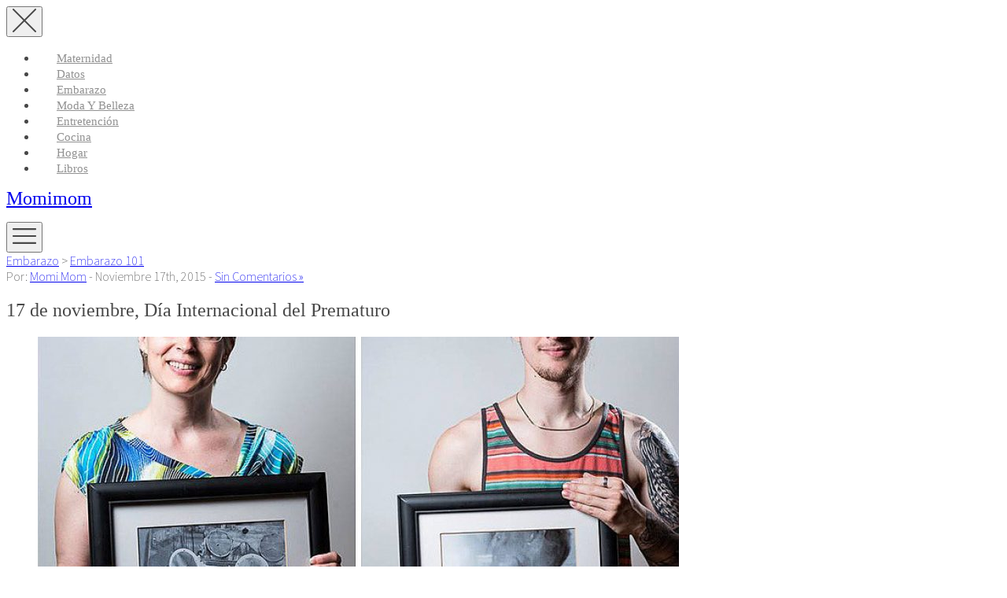

--- FILE ---
content_type: text/html; charset=UTF-8
request_url: http://momimom.cl/17-de-noviembre-dia-internacional-del-prematuro/
body_size: 24352
content:
<!DOCTYPE html>
<html lang="es-CL">
<head>
<meta charset="UTF-8">
<meta name="viewport" content="width=device-width, initial-scale=1, user-scalable=no">

<!-- Favicons
================================================== -->
<link rel="shortcut icon" href="http://momimom.cl/wp-content/themes/momimom_theme_2020/favicon.ico">
	
<link rel="profile" href="http://gmpg.org/xfn/11">
<link rel="pingback" href="http://momimom.cl/xmlrpc.php">

<!-- Facebook Pixel Code -->
<script>
!function(f,b,e,v,n,t,s){if(f.fbq)return;n=f.fbq=function(){n.callMethod?
n.callMethod.apply(n,arguments):n.queue.push(arguments)};if(!f._fbq)f._fbq=n;
n.push=n;n.loaded=!0;n.version='2.0';n.queue=[];t=b.createElement(e);t.async=!0;
t.src=v;s=b.getElementsByTagName(e)[0];s.parentNode.insertBefore(t,s)}(window,
document,'script','https://connect.facebook.net/en_US/fbevents.js');

fbq('init', '302965406702126');
fbq('track', "PageView");</script>
<noscript><img height="1" width="1" style="display:none"
src="https://www.facebook.com/tr?id=302965406702126&ev=PageView&noscript=1"
/></noscript>
<!-- End Facebook Pixel Code -->

<link href="https://fonts.googleapis.com" rel="preconnect" crossorigin><link href="https://fonts.gstatic.com" rel="preconnect" crossorigin><title>17 de noviembre, Día Internacional del Prematuro | Momimom</title>

<!-- All In One SEO Pack 3.7.1[1243,1314] -->
<meta name="description"  content="Tener un hijo prematuro, que llegó antes de que estuviera completamente desarrollado, con un embarazo de término por sobre las 37 semanas, sin que pudieras" />

<meta name="keywords"  content="17 de noviembre dia internacional del prematuro,prematuro,embarazo,embarazo 101" />

<script type="application/ld+json" class="aioseop-schema">{"@context":"https://schema.org","@graph":[{"@type":"Organization","@id":"http://momimom.cl/#organization","url":"http://momimom.cl/","name":"Momimom","sameAs":[]},{"@type":"WebSite","@id":"http://momimom.cl/#website","url":"http://momimom.cl/","name":"Momimom","publisher":{"@id":"http://momimom.cl/#organization"}},{"@type":"WebPage","@id":"http://momimom.cl/17-de-noviembre-dia-internacional-del-prematuro/#webpage","url":"http://momimom.cl/17-de-noviembre-dia-internacional-del-prematuro/","inLanguage":"es-CL","name":"17 de noviembre, Día Internacional del Prematuro","isPartOf":{"@id":"http://momimom.cl/#website"},"breadcrumb":{"@id":"http://momimom.cl/17-de-noviembre-dia-internacional-del-prematuro/#breadcrumblist"},"image":{"@type":"ImageObject","@id":"http://momimom.cl/17-de-noviembre-dia-internacional-del-prematuro/#primaryimage","url":"http://momimom.cl/wp-content/uploads/2015/11/mama-y-nino-prematuro-8.jpg","width":700,"height":503},"primaryImageOfPage":{"@id":"http://momimom.cl/17-de-noviembre-dia-internacional-del-prematuro/#primaryimage"},"datePublished":"2015-11-17T23:34:57+00:00","dateModified":"2017-10-12T12:53:34+00:00"},{"@type":"Article","@id":"http://momimom.cl/17-de-noviembre-dia-internacional-del-prematuro/#article","isPartOf":{"@id":"http://momimom.cl/17-de-noviembre-dia-internacional-del-prematuro/#webpage"},"author":{"@id":"http://momimom.cl/author/mom/#author"},"headline":"17 de noviembre, Día Internacional del Prematuro","datePublished":"2015-11-17T23:34:57+00:00","dateModified":"2017-10-12T12:53:34+00:00","commentCount":0,"mainEntityOfPage":{"@id":"http://momimom.cl/17-de-noviembre-dia-internacional-del-prematuro/#webpage"},"publisher":{"@id":"http://momimom.cl/#organization"},"articleSection":"Embarazo, Embarazo 101, 17 de noviembre dia internacional del prematuro, prematuro","image":{"@type":"ImageObject","@id":"http://momimom.cl/17-de-noviembre-dia-internacional-del-prematuro/#primaryimage","url":"http://momimom.cl/wp-content/uploads/2015/11/mama-y-nino-prematuro-8.jpg","width":700,"height":503}},{"@type":"Person","@id":"http://momimom.cl/author/mom/#author","name":"Momi Mom","sameAs":[],"image":{"@type":"ImageObject","@id":"http://momimom.cl/#personlogo","url":"http://1.gravatar.com/avatar/4fe285b51d4d1c58ab0ebecf7f17d87c?s=96&r=g","width":96,"height":96,"caption":"Momi Mom"}},{"@type":"BreadcrumbList","@id":"http://momimom.cl/17-de-noviembre-dia-internacional-del-prematuro/#breadcrumblist","itemListElement":[{"@type":"ListItem","position":1,"item":{"@type":"WebPage","@id":"http://momimom.cl/","url":"http://momimom.cl/","name":"Momimom - Un blog sobre ser mamá"}},{"@type":"ListItem","position":2,"item":{"@type":"WebPage","@id":"http://momimom.cl/17-de-noviembre-dia-internacional-del-prematuro/","url":"http://momimom.cl/17-de-noviembre-dia-internacional-del-prematuro/","name":"17 de noviembre, Día Internacional del Prematuro"}}]}]}</script>
<link rel="canonical" href="http://momimom.cl/17-de-noviembre-dia-internacional-del-prematuro/" />
<!-- All In One SEO Pack -->
<link rel='dns-prefetch' href='//secure.gravatar.com' />
<link rel='dns-prefetch' href='//maps.google.com' />
<link rel='dns-prefetch' href='//cdnjs.cloudflare.com' />
<link rel='dns-prefetch' href='//fonts.googleapis.com' />
<link rel='dns-prefetch' href='//s.w.org' />
<link rel='dns-prefetch' href='//v0.wordpress.com' />
<link rel="alternate" type="application/rss+xml" title="Momimom &raquo; Feed" href="http://momimom.cl/feed/" />
<link rel="alternate" type="application/rss+xml" title="Momimom &raquo; Feed de comentarios" href="http://momimom.cl/comments/feed/" />
<link rel="alternate" type="application/rss+xml" title="Momimom &raquo; 17 de noviembre, Día Internacional del Prematuro Feed de comentarios" href="http://momimom.cl/17-de-noviembre-dia-internacional-del-prematuro/feed/" />
<!-- This site uses the Google Analytics by MonsterInsights plugin v7.12.2 - Using Analytics tracking - https://www.monsterinsights.com/ -->
<script type="text/javascript" data-cfasync="false">
	var mi_version         = '7.12.2';
	var mi_track_user      = true;
	var mi_no_track_reason = '';
	
	var disableStr = 'ga-disable-UA-45739021-1';

	/* Function to detect opted out users */
	function __gaTrackerIsOptedOut() {
		return document.cookie.indexOf(disableStr + '=true') > -1;
	}

	/* Disable tracking if the opt-out cookie exists. */
	if ( __gaTrackerIsOptedOut() ) {
		window[disableStr] = true;
	}

	/* Opt-out function */
	function __gaTrackerOptout() {
	  document.cookie = disableStr + '=true; expires=Thu, 31 Dec 2099 23:59:59 UTC; path=/';
	  window[disableStr] = true;
	}

	if ( 'undefined' === typeof gaOptout ) {
		function gaOptout() {
			__gaTrackerOptout();
		}
	}
	
	if ( mi_track_user ) {
		(function(i,s,o,g,r,a,m){i['GoogleAnalyticsObject']=r;i[r]=i[r]||function(){
			(i[r].q=i[r].q||[]).push(arguments)},i[r].l=1*new Date();a=s.createElement(o),
			m=s.getElementsByTagName(o)[0];a.async=1;a.src=g;m.parentNode.insertBefore(a,m)
		})(window,document,'script','//www.google-analytics.com/analytics.js','__gaTracker');

		__gaTracker('create', 'UA-45739021-1', 'auto');
		__gaTracker('set', 'forceSSL', true);
		__gaTracker('send','pageview');
	} else {
		console.log( "" );
		(function() {
			/* https://developers.google.com/analytics/devguides/collection/analyticsjs/ */
			var noopfn = function() {
				return null;
			};
			var noopnullfn = function() {
				return null;
			};
			var Tracker = function() {
				return null;
			};
			var p = Tracker.prototype;
			p.get = noopfn;
			p.set = noopfn;
			p.send = noopfn;
			var __gaTracker = function() {
				var len = arguments.length;
				if ( len === 0 ) {
					return;
				}
				var f = arguments[len-1];
				if ( typeof f !== 'object' || f === null || typeof f.hitCallback !== 'function' ) {
					console.log( 'Not running function __gaTracker(' + arguments[0] + " ....) because you are not being tracked. " + mi_no_track_reason );
					return;
				}
				try {
					f.hitCallback();
				} catch (ex) {

				}
			};
			__gaTracker.create = function() {
				return new Tracker();
			};
			__gaTracker.getByName = noopnullfn;
			__gaTracker.getAll = function() {
				return [];
			};
			__gaTracker.remove = noopfn;
			window['__gaTracker'] = __gaTracker;
					})();
		}
</script>
<!-- / Google Analytics by MonsterInsights -->
		<script type="text/javascript">
			window._wpemojiSettings = {"baseUrl":"https:\/\/s.w.org\/images\/core\/emoji\/13.0.0\/72x72\/","ext":".png","svgUrl":"https:\/\/s.w.org\/images\/core\/emoji\/13.0.0\/svg\/","svgExt":".svg","source":{"concatemoji":"http:\/\/momimom.cl\/wp-includes\/js\/wp-emoji-release.min.js?ver=5.5.17"}};
			!function(e,a,t){var n,r,o,i=a.createElement("canvas"),p=i.getContext&&i.getContext("2d");function s(e,t){var a=String.fromCharCode;p.clearRect(0,0,i.width,i.height),p.fillText(a.apply(this,e),0,0);e=i.toDataURL();return p.clearRect(0,0,i.width,i.height),p.fillText(a.apply(this,t),0,0),e===i.toDataURL()}function c(e){var t=a.createElement("script");t.src=e,t.defer=t.type="text/javascript",a.getElementsByTagName("head")[0].appendChild(t)}for(o=Array("flag","emoji"),t.supports={everything:!0,everythingExceptFlag:!0},r=0;r<o.length;r++)t.supports[o[r]]=function(e){if(!p||!p.fillText)return!1;switch(p.textBaseline="top",p.font="600 32px Arial",e){case"flag":return s([127987,65039,8205,9895,65039],[127987,65039,8203,9895,65039])?!1:!s([55356,56826,55356,56819],[55356,56826,8203,55356,56819])&&!s([55356,57332,56128,56423,56128,56418,56128,56421,56128,56430,56128,56423,56128,56447],[55356,57332,8203,56128,56423,8203,56128,56418,8203,56128,56421,8203,56128,56430,8203,56128,56423,8203,56128,56447]);case"emoji":return!s([55357,56424,8205,55356,57212],[55357,56424,8203,55356,57212])}return!1}(o[r]),t.supports.everything=t.supports.everything&&t.supports[o[r]],"flag"!==o[r]&&(t.supports.everythingExceptFlag=t.supports.everythingExceptFlag&&t.supports[o[r]]);t.supports.everythingExceptFlag=t.supports.everythingExceptFlag&&!t.supports.flag,t.DOMReady=!1,t.readyCallback=function(){t.DOMReady=!0},t.supports.everything||(n=function(){t.readyCallback()},a.addEventListener?(a.addEventListener("DOMContentLoaded",n,!1),e.addEventListener("load",n,!1)):(e.attachEvent("onload",n),a.attachEvent("onreadystatechange",function(){"complete"===a.readyState&&t.readyCallback()})),(n=t.source||{}).concatemoji?c(n.concatemoji):n.wpemoji&&n.twemoji&&(c(n.twemoji),c(n.wpemoji)))}(window,document,window._wpemojiSettings);
		</script>
		<style type="text/css">
img.wp-smiley,
img.emoji {
	display: inline !important;
	border: none !important;
	box-shadow: none !important;
	height: 1em !important;
	width: 1em !important;
	margin: 0 .07em !important;
	vertical-align: -0.1em !important;
	background: none !important;
	padding: 0 !important;
}
</style>
	<link crossorigin="anonymous" rel='stylesheet' id='customify-font-stylesheet-0-css'  href='https://fonts.googleapis.com/css2?family=Source%20Sans%20Pro:ital,wght@0,200;0,300;0,400;0,600;0,700;0,900;1,200;1,300;1,400;1,600;1,700;1,900&#038;display=swap' type='text/css' media='all' />
<link rel='stylesheet' id='wp-block-library-css'  href='http://momimom.cl/wp-includes/css/dist/block-library/style.min.css?ver=5.5.17' type='text/css' media='all' />
<style id='wp-block-library-inline-css' type='text/css'>
.has-text-align-justify{text-align:justify;}
</style>
<link rel='stylesheet' id='contact-form-7-css'  href='http://momimom.cl/wp-content/plugins/contact-form-7/includes/css/styles.css?ver=5.2.2' type='text/css' media='all' />
<link rel='stylesheet' id='si-style-css'  href='http://momimom.cl/wp-content/plugins/easy-simple-instagram/assets/css/si-style.css?ver=5.5.17' type='text/css' media='all' />
<link rel='stylesheet' id='fontawesome-css'  href='http://momimom.cl/wp-content/plugins/easy-simple-instagram/assets/css/font-awesome.css?ver=5.5.17' type='text/css' media='all' />
<link rel='stylesheet' id='mailchimp-for-wp-checkbox-css'  href='http://momimom.cl/wp-content/plugins/mailchimp-for-wp/assets/css/checkbox.min.css?ver=2.3.17' type='text/css' media='all' />
<link rel='stylesheet' id='bootstrap-styles-css'  href='http://momimom.cl/wp-content/themes/momimom_theme_2020/assets/css/bootstrap.min.css?ver=5.5.17' type='text/css' media='all' />
<link rel='stylesheet' id='listable-style-css'  href='http://momimom.cl/wp-content/themes/momimom_theme_2020/style.css?ver=1.0' type='text/css' media='all' />
<link rel='stylesheet' id='mailchimp-for-wp-form-css'  href='http://momimom.cl/wp-content/plugins/mailchimp-for-wp/assets/css/form.min.css?ver=2.3.17' type='text/css' media='all' />
<link rel='stylesheet' id='social-logos-css'  href='http://momimom.cl/wp-content/plugins/jetpack/_inc/social-logos/social-logos.min.css?ver=8.9.4' type='text/css' media='all' />
<link rel='stylesheet' id='jetpack_css-css'  href='http://momimom.cl/wp-content/plugins/jetpack/css/jetpack.css?ver=8.9.4' type='text/css' media='all' />
<script type='text/javascript' id='monsterinsights-frontend-script-js-extra'>
/* <![CDATA[ */
var monsterinsights_frontend = {"js_events_tracking":"true","download_extensions":"doc,pdf,ppt,zip,xls,docx,pptx,xlsx","inbound_paths":"[]","home_url":"http:\/\/momimom.cl","hash_tracking":"false"};
/* ]]> */
</script>
<script type='text/javascript' src='http://momimom.cl/wp-content/plugins/google-analytics-for-wordpress/assets/js/frontend.min.js?ver=7.12.2' id='monsterinsights-frontend-script-js'></script>
<script type='text/javascript' src='http://momimom.cl/wp-includes/js/jquery/jquery.js?ver=1.12.4-wp' id='jquery-core-js'></script>
<script type='text/javascript' src='//cdnjs.cloudflare.com/ajax/libs/gsap/1.18.5/TweenLite.min.js?ver=5.5.17' id='tween-lite-js'></script>
<script type='text/javascript' src='//cdnjs.cloudflare.com/ajax/libs/gsap/1.18.5/plugins/ScrollToPlugin.min.js?ver=5.5.17' id='scroll-to-plugin-js'></script>
<script type='text/javascript' src='//cdnjs.cloudflare.com/ajax/libs/gsap/1.18.5/plugins/CSSPlugin.min.js?ver=5.5.17' id='cssplugin-js'></script>
<link rel="https://api.w.org/" href="http://momimom.cl/wp-json/" /><link rel="alternate" type="application/json" href="http://momimom.cl/wp-json/wp/v2/posts/1349" /><link rel="EditURI" type="application/rsd+xml" title="RSD" href="http://momimom.cl/xmlrpc.php?rsd" />
<link rel="wlwmanifest" type="application/wlwmanifest+xml" href="http://momimom.cl/wp-includes/wlwmanifest.xml" /> 
<link rel='prev' title='Criando Positivo, charlas y talleres para empoderarnos en la crianza y el paternar' href='http://momimom.cl/criando-positivo-charlas-y-talleres-para-empoderarnos-en-la-crianza-y-el-paternar/' />
<link rel='next' title='Tienda Acuarela, juguetes de madera para que los niños imaginen' href='http://momimom.cl/tienda-acuarela-juguetes-de-madera-para-que-los-ninos-imaginen/' />
<meta name="generator" content="WordPress 5.5.17" />
<link rel='shortlink' href='https://wp.me/p7rQEY-lL' />
<link rel="alternate" type="application/json+oembed" href="http://momimom.cl/wp-json/oembed/1.0/embed?url=http%3A%2F%2Fmomimom.cl%2F17-de-noviembre-dia-internacional-del-prematuro%2F" />
<link rel="alternate" type="text/xml+oembed" href="http://momimom.cl/wp-json/oembed/1.0/embed?url=http%3A%2F%2Fmomimom.cl%2F17-de-noviembre-dia-internacional-del-prematuro%2F&#038;format=xml" />
			<meta property="fb:pages" content="527916787298885" />
			<style type='text/css'>img#wpstats{display:none}</style><link rel="amphtml" href="http://momimom.cl/17-de-noviembre-dia-internacional-del-prematuro/amp/">
<!-- Jetpack Open Graph Tags -->
<meta property="og:type" content="article" />
<meta property="og:title" content="17 de noviembre, Día Internacional del Prematuro" />
<meta property="og:url" content="http://momimom.cl/17-de-noviembre-dia-internacional-del-prematuro/" />
<meta property="og:description" content="Tener un hijo prematuro, que llegó antes de que estuviera completamente desarrollado, con un embarazo de término por sobre las 37 semanas, sin que pudieras tener todo preparado para su arribo, que …" />
<meta property="article:published_time" content="2015-11-17T23:34:57+00:00" />
<meta property="article:modified_time" content="2017-10-12T12:53:34+00:00" />
<meta property="og:site_name" content="Momimom" />
<meta property="og:image" content="http://momimom.cl/wp-content/uploads/2015/11/mama-y-nino-prematuro-8.jpg" />
<meta property="og:image:width" content="700" />
<meta property="og:image:height" content="503" />
<meta property="og:image:alt" content="mama y nino prematuro" />
<meta property="og:locale" content="es_CL" />
<meta name="twitter:text:title" content="17 de noviembre, Día Internacional del Prematuro" />
<meta name="twitter:image" content="http://momimom.cl/wp-content/uploads/2015/11/mama-y-nino-prematuro-8.jpg?w=640" />
<meta name="twitter:image:alt" content="mama y nino prematuro" />
<meta name="twitter:card" content="summary_large_image" />

<!-- End Jetpack Open Graph Tags -->
			<style id="customify_output_style">
				.site-branding img{max-height: 32px}.section-wrap { max-width: 1100px; }
.single:not(.single-job_listing) .header-content, .single:not(.single-job_listing) .entry-content, .single:not(.single-job_listing) .entry-footer, .single:not(.single-job_listing) .comments-area, .single:not(.single-job_listing) .post-navigation, 
 .page .header-content, .page .entry-content, .page .entry-footer, .page .comments-area, .page .post-navigation,
 .secondary-menu,
 .error404 .header-content, .error404 .entry-content,
 .search-no-results .header-content, .search-no-results .entry-content,
 .upsells, .related { max-width: 760px; }
.bar, .bar--fixed, .site-header,
 .primary-menu ul .children, ul.primary-menu .sub-menu, .search-suggestions-menu,
 .search-suggestions-menu .sub-menu,
 .site-header .search-form .search-field,
 .site-header .search-form.is--active,
 .search_jobs--frontpage .chosen-container .chosen-results,
 .header-facet-wrapper .facet-wrapper input, .header-facet-wrapper .facet-wrapper select { background-color: #ffffff; }
ul.primary-menu > .menu-item.menu-item-has-children > .sub-menu:before,
 .site-header .search-suggestions-menu:before { border-top-color: #ffffff; }
.site-header .site-title,
 .menu-trigger, .search-trigger--mobile { color: #484848; }
.search-form .search-field,
 .search-form .search-submit { color: #484848; }
.header--transparent .primary-menu ul .children a,
 .primary-menu ul .header--transparent .children a,
 .header--transparent ul.primary-menu .sub-menu a,
 ul.primary-menu .header--transparent .sub-menu a,
 div.sd-social.sd-social .inner a span { color: #919191; }
.primary-menu ul a, ul.primary-menu a, .menu-wrapper a,
 .primary-menu ul .page_item a,
 ul.primary-menu .menu-item a,
 .primary-menu ul .page_item_has_children > a,
 ul.primary-menu .menu-item-has-children > a { color: #919191; }
.sub-menu .primary-menu ul .page_item_has_children:after,
 .primary-menu ul .sub-menu .page_item_has_children:after,
 .sub-menu ul.primary-menu .menu-item-has-children:after,
 ul.primary-menu .sub-menu .menu-item-has-children:after,
 .primary-menu ul .page_item_has_children:after,
 ul.primary-menu .menu-item-has-children:after,
 .primary-menu ul > .cta.page_item:after,
 ul.primary-menu > .cta.menu-item:after { border-top-color: #919191; }
.primary-menu.primary-menu ul .page_item_has_children:hover:after,
 ul.primary-menu.primary-menu .menu-item-has-children:hover:after,
 .hover.menu-item-has-children > a:after, .hover.page_item_has_children > a:after,
 .page-template-front_page .is--active .search-field-wrapper:after { border-top-color: #FF4D55; }
.search-suggestions-menu .menu-item-has-children:hover:after { border-left-color: #FF4D55; }
.primary-menu > ul li:hover > a, ul.primary-menu li:hover > a,
 .search-suggestions-menu li:hover > a,
 .header--transparent .primary-menu ul .page_item_has_children:hover > a,
 .header--transparent .primary-menu ul .page_item:hover > a,
 .header--transparent ul.primary-menu .menu-item-has-children:hover > a,
 .header--transparent ul.primary-menu .menu-item:hover > a { color: #FF4D55; }
.page-template-front_page .search-suggestions-menu > .menu-item:hover > a,
 .search_jobs--frontpage .chosen-container .chosen-results li:hover { background-color: #FF4D55; }
html, .job_filters, .page-package-selection .hentry.hentry, .single-job_listing .entry-header:before,
 .listing-sidebar--main .widget:not(.widget_listing_tags):not(.widget_listing_actions):not(.widget_listing_comments),
 .listing-sidebar--top .widget,
 .listing-sidebar--bottom,
 .listing-sidebar--main .comment-respond,
 .page-add-listing .entry-content,
 .page-add-listing fieldset:first-child,
 .woocommerce-account:not(.logged-in) .entry-content .woocommerce form,
 .post-password-form,
 .page-listings div.job_listings .load_more_jobs strong { background-color: #ffffff; }
.widget_listing_comments #add_post_rating:not(:empty):before { border-right-color: #ffffff; }
.front-page-section:nth-child(2n),
 .blog, .archive, .woocommerce.archive,
 .page-header, .page-header-background,
 .single:not(.single-job_listing) .entry-featured, .page .entry-featured,
 .error404 .entry-header, .search-no-results .entry-header,
 .single-job_listing,
 .page-add-listing .hentry,
 .job_filters .showing_jobs,
 .job_listing_packages,
 .page-listings,
 .tax-job_listing_category,
 .tax-job_listing_tag,
 .single-action-buttons .action__icon,
 .woocommerce-account:not(.logged-in) .site-content,
 .woocommerce-account:not(.logged-in) .entry-content,
 .mobile-buttons, .tabs.wc-tabs,
 .woocommerce-cart,
 .woocommerce-checkout { background-color: #F9F9F9; }
.job_listing_packages, { background-color: #F9F9F9; }
.page-title,
 .widget_title--frontpage,
 .single:not(.single-job_listing) .entry-title, .page .entry-title,
 .card__title.card__title,
 .card__title.card__title a,
 .package__price,
 .product .card__title.card__title,
 h1, h2, h3, h4, h5, h6,
 .results,
 .intro,
 .listing-sidebar .widget_sidebar_title { color: #484848; }
.widget_subtitle--frontpage { color: #919191; }
.entry-content a:hover, .comment-content a:hover,
 label, html,
 .widget--footer .search-form .search-field,
 .entry-content a.listing-contact,
 .single-action-buttons .action__text, .single-action-buttons .action__text--mobile,
 div.sd-social.sd-social > div.sd-content.sd-content ul li > a span,
 .listing-sidebar,
 .widget_listing_content,
 .widget_listing_comments h3.pixrating_title,
 .widget_listing_sidebar_categories .category-text,
 .widget_listing_tags .tag__text,
 ol.comment-list .fn,
 ol.comment-list .fn a,
 ol.comment-list .comment-content,
 ol.comment-list .reply,
 .comment-respond label,
 .page-template-front_page .search-form .search-field,
 .woocommerce-account:not(.logged-in) .woocommerce form.login .form-row .required,
 .mobile-buttons .btn--view, .search_jobs--frontpage .chosen-container .chosen-results li { color: #484848; }
input[type="checkbox"]:focus,
 .package__btn.package__btn:hover { border-color: #484848; }
.btn:hover, input[type="submit"]:hover,
 .job-manager-form fieldset .job-manager-uploaded-files .job-manager-uploaded-file .job-manager-uploaded-file-preview a:hover,
 .woocommerce-account:not(.logged-in) .woocommerce form.login input[type="submit"]:hover,
 .woocommerce .button:hover, .btn:focus, input[type="submit"]:focus,
 .job-manager-form fieldset .job-manager-uploaded-files .job-manager-uploaded-file .job-manager-uploaded-file-preview a:focus,
 .woocommerce-account:not(.logged-in) .woocommerce form.login input[type="submit"]:focus, .woocommerce .button:focus,
 .package__btn.package__btn:hover,
 .job_listing_preview_title input[name="edit_job"],
 .page-template-front_page .search-form .search-submit:hover { background-color: #484848; }
.btn, input[type="submit"],
 .page-template-front_page .search-form .search-submit,
 .job-manager-form fieldset .job-manager-uploaded-files .job-manager-uploaded-file .job-manager-uploaded-file-preview a,
 .woocommerce-account:not(.logged-in) .woocommerce form.login input[type="submit"],
 .woocommerce .button,
 .popup__rating,
 .single-action-buttons .action:hover .action__icon,
 .action--favorite.bookmarked .action__icon,
 .package--labeled .package__btn.package__btn,
 .featured-label,
 .product .product__tag,
 .wc-bookings-date-picker .ui-datepicker td > a:hover,
 .wc-bookings-date-picker .ui-datepicker table .bookable-range a,
 .wc-bookings-date-picker .ui-datepicker table .ui-datepicker-current-day a,
 .block-picker > li a.selected,
 .block-picker > li a:hover,
 .lwa-form input[type="submit"]:hover { background-color: #FF4D55; }
.package__btn.package__btn { color: #FF4D55; }
.heart.is--bookmarked #hearshape { fill: #FF4D55; }
.card, .package, .leaflet-popup-content, .leaflet-popup-tip { background-color: #ffffff; }
.card { border-radius: 8px; }
ul.categories--widget .category-cover { border-radius: 4px; }
.card--listing .card__title.card__title,
 .card--post a:hover,
 .grid__item--widget .posted-on a:hover,
 .grid__item--widget .card--post a:hover,
 .popup__title.popup__title { color: #FF4D55; }
.card, .card__content, .card--post.sticky,
 .popup__address, .package__description,
 .single-job_listing .entry-subtitle { color: #ababab; }
.card .pin,
 .card .pin__icon,
 .card--listing .card__rating.rating,
 .widget_listing_sidebar_categories .category-icon { color: #FF4D5A; }
.card__tag,
 .card__rating.rating,
 .single-action-buttons .action__icon,
 .widget_listing_sidebar_categories .category-icon { border-color: #FF4D5A; }
.pin--selected #selected { fill: #FF4D5A; }
.card__rating.card__pin { color: #FF4D5A; }
.card__tag,
 .card__rating.rating,
 .widget_listing_sidebar_categories .category-icon { background-color: #FFFFFF; }
.pin #selected,
 .marker-cluster svg #svgCluster2,
 .marker-cluster svg #svgCluster3,
 .marker-cluster svg #svgCluster4,
 .pin #oval { fill: #FFFFFF; }
.pin--selected #selected,
 .marker-cluster svg #svgCluster1,
 .heart.is--bookmarked #heartshape { fill: #FF4D5A; }
.marker-cluster, .pin__icon { color: #FF4D5A; }
.footer-widget-area { background-color: #2F2929; }
.widget--footer { color: #FFFFFF; }
.site-footer { background-color: #261E1E; }
.site-info { color: #ADADB2; }
.theme-info { color: #706C6C; }
.not-entry-content a,
 .comment-content a,
 .single-categories-breadcrumb a:hover,
 .single-rating > i, .widget_listing_comments .comment .review_rate > i,
 .single-action-buttons .action:hover .action__text,
 .action--favorite.bookmarked .action__icon,
 .tags-links a:hover, .tags-links a:focus,
 .loader,
 .listing-sidebar a:hover,
 .listing-sidebar .action__icon,
 .widget_listing_comments #add_comment_rating_wrap i,
 ol.comment-list .fn a:hover,
 .single-job_listing .entry-title,
 .page-listings div.job_listings .load_more_jobs:hover strong,
 .tax-job_listing_category div.job_listings .load_more_jobs:hover strong,
 .tax-job_listing_tag div.job_listings .load_more_jobs:hover strong,
 .chosen-container-single .chosen-single span,
 .chosen-container .chosen-results li.highlighted,
 progress,
 .single-product .stars a:before,
 .product-content .price,
 .tabs.wc-tabs li.active a,
 .color-accent,
 .entry-content a, .comment-content a,
 .gallery-arrow,
 .job-manager-form fieldset .job-manager-uploaded-files .job-manager-uploaded-file .job-manager-uploaded-file-preview a:hover,
 .job-manager-form fieldset .job-manager-uploaded-files .job-manager-uploaded-file .job-manager-uploaded-file-preview a:focus,
 .package__btn.package__btn:hover,
 .nav-links a:hover, .site-footer a:hover, .facetwp-pager a:hover,
 .facetwp-pager a.first-page:hover:before, .facetwp-pager a.first-page:hover:after,
 .facetwp-pager a.last-page:hover:before, .facetwp-pager a.last-page:hover:after,
 .widget_listing_sidebar_claim_listing .listing-claim-button, .lwa-form .lwa-action-link,
 .pac-container .pac-item:hover .pac-item-query { color: #FF4D58; }
.secondary-menu, .secondary-menu-wrapper:before, .product__remove,
 .page-template-front_page .pac-container .pac-item:hover,
 .page-template-front_page .search_jobs--frontpage .search-submit,
 .facetwp-type-slider .noUi-connect,
 .card__featured-tag, .woocommerce-message { background-color: #FF4D58; }
progress::-webkit-progress-bar { background: #FF4D58; }
progress::-webkit-progress-value { background: #FF4D58; }
progress::-moz-progress-bar { background: #FF4D58; }
.page-template-front_page .is--active .search-field-wrapper.has--menu:after,
 ul.secondary-menu > .menu-item.menu-item-has-children > .sub-menu:after { border-top-color: #FF4D58; }
.description, .tabs.wc-tabs,
 .single-categories-breadcrumb a,
 .single-categories-breadcrumb a:after,
 .single-rating .rating-value, .widget_listing_comments .comment .review_rate .rating-value,
 div.sd-social.sd-social > div.sd-content.sd-content ul li > a,
 .sharedaddy div.sd-social-icon .sd-content ul li[class*="share-"].share-press-this a.sd-button,
 .sharedaddy div.sd-social-icon .sd-content ul li[class*="share-"].share-press-this a.sd-button:before,
 .tags-links,
 .tags-links a,
 .listing-sidebar a,
 .widget_listing_comments .comment-meta a,
 .comment-meta a,
 .single:not(.single-job_listing) .entry-subtitle, .page .entry-subtitle,
 .single:not(.single-job_listing) .entry-meta a, .page .entry-meta a,
 .tax-job_listing_category div.job_listings .load_more_jobs strong, .tax-job_listing_tag div.job_listings .load_more_jobs strong,
 .search_jobs select,
 .chosen-container-multi .chosen-choices li.search-field input[type=text], .chosen-container-single .chosen-single span,
 .active-tag,
 .select-tags .chosen-container-multi .chosen-choices,
 .chosen-results,
 .job-manager-form .field small.field-description,
 .uploader-btn .spacer .text,
 .page-add-listing .chosen-container-multi .chosen-choices li.search-choice,
 .woocommerce-account:not(.logged-in) .woocommerce form.login label[for=rememberme],
 .woocommerce-account:not(.logged-in) .lost_password a,
 .woocommerce-breadcrumb,
 .product-content .price del,
 .mfp-iframe-scaler.mfp-wp-login .mfp-close,
 .nav-links a, .facetwp-pager a { color: #919191; }
.page-template-front_page .search-form .search-field::-webkit-input-placeholder { color: #919191; }
.page-template-front_page .search-form .search-field::-moz-placeholder { color: #919191; }
.page-template-front_page .search-form .search-field::-moz-placeholder { color: #919191; }
.select-tags .chosen-container-multi .chosen-choices li.search-field::-webkit-input-placeholder { color: #919191; }
.select-tags .chosen-container-multi .chosen-choices li.search-field:-moz-placeholder { color: #919191; }
.select-tags .chosen-container-multi .chosen-choices li.search-field::-moz-placeholder { color: #919191; }
.select-tags .chosen-container-multi .chosen-choices li.search-field:-ms-input-placeholder { color: #919191; }
.description_tooltip { color: #919191; }
.job_filters .showing_jobs,
 .tax-job_listing_category div.job_listings .load_more_jobs strong,
 .tax-job_listing_tag div.job_listings .load_more_jobs strong { color: #ABABAB; }
.chosen-container-single .chosen-single div b:after,
 .select-tags .chosen-container-multi .chosen-choices:after { border-top-color: #ABABAB; }
.remove-tag:before,
 .remove-tag:after { background-color: #ABABAB; }
.site-header .site-title { font-size: 24px; }
.site-header .site-title { text-transform: None; }
.site-header .site-title { letter-spacing: 0px; }
.primary-menu > ul a, ul.primary-menu a,
 .search-suggestions-menu li a { font-size: 14.95px; }
.primary-menu > ul a, ul.primary-menu a,
 .search-suggestions-menu li a { text-transform: Capitalize; }
.primary-menu > ul a, ul.primary-menu a,
 .search-suggestions-menu li a { letter-spacing: 0px; }
.card__title.card__title,
 ul.categories--widget .category-text { font-size: 24px; }
.card__title.card__title, ul.categories--widget .category-count,
 ul.categories--widget .category-text { text-transform: None; }
.card__title.card__title, ul.categories--widget .category-count,
 ul.categories--widget .category-text { letter-spacing: 0px; }

@media  screen and (min-width: 900px) { 

	.site-header{padding-top: 0px}
	ul.primary-menu > .menu-item > a, .header--transparent ul.primary-menu > .menu-item > a { padding-left: 24px; }

}

@media screen and (min-width: 900px)  { 

	.site-header { padding-bottom: 0px; }

	ul.primary-menu > .menu-item > a { padding-right: 24px; }

	.primary-menu ul > .cta.page_item, ul.primary-menu > .cta.menu-item { border-color: #EBEBEB; }

}

@media  only screen and (min-width: 900px) { 

	.front-page-section { padding-top: 90px; }

}

@media only screen and (min-width: 900px)  { 

	.front-page-section { padding-bottom: 90px; }

}

@media only screen and  (min-width: 900px) { 

	.primary-menu ul .children, ul.primary-menu .sub-menu{border-top-color: #f9f9f9}
}

@media not screen and (min-width: 900px) { 

	.menu-wrapper, .search-form input.search-field { background-color: #ffffff; }

	ul.primary-menu .hover.menu-item-has-children > a:after, .primary-menu > ul .hover.page_item_has_children > a:after { border-top-color: #FF4D55; }

}

@media not screen  and (min-width: 900px) { 

	.primary-menu ul .children, ul.primary-menu .sub-menu{background-color: #f9f9f9}
}

@media not screen and (min-width: 480px) { 

	.grid.job_listings > .grid__item,
 .job_listings.product-content > .grid__item,
 .product-content.job_listings > * { background-color: #F9F9F9; }

}
			</style>
			<style id="customify_fonts_output">
	
.site-header .site-title {
font-family: Hanken;
font-weight: 400;
}


.primary-menu > ul, ul.primary-menu a {
font-family: Hanken;
font-weight: 400;
}


input, textarea, label, html, .entry-content blockquote cite, .comment-content blockquote cite, .card--feature .card__content, .rating, .widget--footer .search-form .search-field, .featured-label, .package__description, .footer-text-area, .widget_listing_comments h3.pixrating_title, .chosen-container-multi .chosen-choices, .chosen-container-single .chosen-single, .product .product__price, .product .product__tag {
font-family: "Source Sans Pro";
font-weight: 200;
}


.entry-title, .archive-title, h1, h2, h3, .card--feature .card__title, .results, .page-title, .search_location input, .package__title, .package__price, h2.comments-title, .page-add-listing fieldset:first-child label, .product-content .price {
font-family: Hanken;
font-weight: 400;
}


.intro, .description, .tabs.wc-tabs, .job-manager-form fieldset .job-manager-uploaded-files .job-manager-uploaded-file .job-manager-uploaded-file-preview a, .widget_subtitle--frontpage, .category-list a, .single:not(.single-job_listing) .entry-subtitle, .page .entry-subtitle, .single-job_listing .entry-subtitle {
font-family: Hanken;
font-weight: 400;
}


.card__title.card__title, ul.categories--widget .category-count, ul.categories--widget .category-text {
font-family: Hanken;
font-weight: 400;
}


.card {
font-family: Hanken;
font-weight: 400;
}


.single:not(.single-job_listing) .entry-meta, .page .entry-meta, .single:not(.single-job_listing) div.sd-social.sd-social > div.sd-content.sd-content ul li > a, .page div.sd-social.sd-social > div.sd-content.sd-content ul li > a, .search_jobs select, .search-form .search-field, .search_jobs--frontpage .chosen-container .chosen-results li, .search_jobs--frontpage .chosen-container-multi .chosen-choices li.search-field input[type=text], .search_jobs--frontpage .chosen-container-single .chosen-single span, .search_jobs .chosen-container .chosen-results li, .search_jobs .chosen-container-multi .chosen-choices li.search-field input[type=text], .search_jobs .chosen-container-single .chosen-single span, .search_jobs--frontpage-facetwp, .search_jobs--frontpage-facetwp input, .search_jobs--frontpage-facetwp select, .search_jobs--frontpage-facetwp .facetwp-filter-title, .header-facet-wrapper .facetwp-facet input, .header-facet-wrapper .facetwp-facet select, .header-facet-wrapper .facetwp-facet label, .active-tag, .chosen-results, .job_filters .search_jobs div.search_location input, .search-suggestions-menu li a, .page-template-front_page .search-form .search-submit, .btn, input[type="submit"], button[type="submit"], .woocommerce-account:not(.logged-in) .woocommerce form.login input[type="submit"], .woocommerce .button, .search_jobs--frontpage #search_location {
font-family: Hanken;
font-weight: 400;
}

</style>
			
<!--[if lte IE 8]>
	<link rel="stylesheet" type="text/css" href="http://momimom.cl/wp-content/themes/momimom_theme_2020/assets/css/ie8-fix.css" />
<![endif]-->

<!--[if gte IE 9]>
	<link rel="stylesheet" type="text/css" href="http://momimom.cl/wp-content/themes/momimom_theme_2020/assets/css/ie9-fix.css" />
<![endif]-->

</head>
<body class="post-template-default single single-post postid-1349 single-format-standard has--secondary-menu is--using-facetwp momimom-theme-2020-alpha" data-mapbox-token="" data-mapbox-style="mapbox.streets-basic">
<div id="page" class="hfeed site">

			
		<nav id="site-navigation" class="menu-wrapper" role="navigation">
			<button class="menu-trigger  menu--close  js-menu-trigger">

				<svg class="close-icon" width="30" height="30" viewBox="0 0 30 30" fill="currentColor" xmlns="http://www.w3.org/2000/svg"><path d="M16.326 15l13.4-13.4c.366-.366.366-.96 0-1.325-.366-.367-.96-.367-1.326 0L15 13.675 1.6.275C1.235-.093.64-.093.275.275c-.367.365-.367.96 0 1.324l13.4 13.4-13.4 13.4c-.367.364-.367.96 0 1.323.182.184.422.275.662.275.24 0 .48-.09.663-.276l13.4-13.4 13.4 13.4c.183.184.423.275.663.275.24 0 .48-.09.662-.276.367-.365.367-.96 0-1.324L16.325 15z" fill-rule="evenodd"/>

			</button>

			<ul id="menu-menu-1" class="primary-menu container"><li id="menu-item-3798" class="menu-item menu-item-type-taxonomy menu-item-object-category menu-item-Maternidad"><a href="http://momimom.cl/category/maternidad/" class=" ">Maternidad</a></li>
<li id="menu-item-3794" class="menu-item menu-item-type-taxonomy menu-item-object-category menu-item-Datos"><a href="http://momimom.cl/category/datos/" class=" ">Datos</a></li>
<li id="menu-item-3795" class="menu-item menu-item-type-taxonomy menu-item-object-category current-post-ancestor current-menu-parent current-post-parent menu-item-Embarazo"><a href="http://momimom.cl/category/embarazo/" class=" ">Embarazo</a></li>
<li id="menu-item-3799" class="menu-item menu-item-type-taxonomy menu-item-object-category menu-item-Moda y Belleza"><a href="http://momimom.cl/category/moda-y-belleza/" class=" ">Moda y Belleza</a></li>
<li id="menu-item-3796" class="menu-item menu-item-type-taxonomy menu-item-object-category menu-item-Entretención"><a href="http://momimom.cl/category/entretencion/" class=" ">Entretención</a></li>
<li id="menu-item-3793" class="menu-item menu-item-type-taxonomy menu-item-object-category menu-item-Cocina"><a href="http://momimom.cl/category/cocina/" class=" ">Cocina</a></li>
<li id="menu-item-3797" class="menu-item menu-item-type-taxonomy menu-item-object-category menu-item-Hogar"><a href="http://momimom.cl/category/hogar/" class=" ">Hogar</a></li>
<li id="menu-item-3800" class="menu-item menu-item-type-taxonomy menu-item-object-category menu-item-Libros"><a href="http://momimom.cl/category/libros/" class=" ">Libros</a></li>
</ul>
		</nav>
				</nav>

	<header id="masthead" class="site-header  " role="banner">
		<div class="header-bg"></div>
		<div class="container">

			
			<div class="five columns">
							<div class="site-branding">
				<h1 class="site-title  site-title--text"><a class="site-logo-link" href="http://momimom.cl/" rel="home">Momimom</a></h1>
			</div><!-- .site-branding -->
					</div>

			
			
			
				
		</div>
		
		<button class="menu-trigger  menu--open  js-menu-trigger">
			<svg width="30px" height="30px" viewBox="0 0 30 30" version="1.1" xmlns="http://www.w3.org/2000/svg" xmlns:xlink="http://www.w3.org/1999/xlink">
    <defs></defs>
    <g id="Responsiveness" stroke="none" stroke-width="1" fill="currentColor" fill-rule="evenodd">
        <g id="noun_70916" transform="translate(0.000000, 5.000000)">
            <path d="M0.909090909,2.22222222 L29.0909091,2.22222222 C29.5927273,2.22222222 30,1.72444444 30,1.11111111 C30,0.497777778 29.5927273,0 29.0909091,0 L0.909090909,0 C0.407272727,0 0,0.497777778 0,1.11111111 C0,1.72444444 0.407272727,2.22222222 0.909090909,2.22222222 L0.909090909,2.22222222 Z" id="Shape"></path>
            <path d="M0.909090909,11.1111111 L29.0909091,11.1111111 C29.5927273,11.1111111 30,10.6133333 30,10 C30,9.38666667 29.5927273,8.88888889 29.0909091,8.88888889 L0.909090909,8.88888889 C0.407272727,8.88888889 0,9.38666667 0,10 C0,10.6133333 0.407272727,11.1111111 0.909090909,11.1111111 L0.909090909,11.1111111 Z" id="Shape"></path>
            <path d="M0.909090909,20 L29.0909091,20 C29.5927273,20 30,19.5022222 30,18.8888889 C30,18.2755556 29.5927273,17.7777778 29.0909091,17.7777778 L0.909090909,17.7777778 C0.407272727,17.7777778 0,18.2755556 0,18.8888889 C0,19.5022222 0.407272727,20 0.909090909,20 L0.909090909,20 Z" id="Shape"></path>
        </g>
    </g>
</svg>
		</button>

	</header><!-- #masthead -->	

	<div id="content" class="site-content js-header-height-padding-top">

	<div id="primary" class="content-area">
		<main id="main" class="site-main container" role="main">

			<div class="sixteen columns adv">		
							</div>
						
			<div class="eleven columns">
			
				<!-- Start the Loop. -->
							
				<article class="post">
				
										
						<div class="sixteen columns alpha thumbnail">


							<div class="sixteen columns meta-block">
								<div class="breadcrumbs"><a href="#"><a href="http://momimom.cl/category/embarazo/" rel="category tag">Embarazo</a> &gt; <a href="http://momimom.cl/category/embarazo/embarazo-101/" rel="category tag">Embarazo 101</a></a></div>
								
								<div class="meta">Por:  <a href="http://momimom.cl/author/mom/" title="Publicados por Momi Mom" rel="author">Momi Mom</a> - Noviembre 17th, 2015 - <a href="http://momimom.cl/17-de-noviembre-dia-internacional-del-prematuro/#respond"><span class="dsq-postid" data-dsqidentifier="1349 http://momimom.cl/?p=1349">Sin Comentarios »</span></a></div>
							</div>
							
							<h2>17 de noviembre, Día Internacional del Prematuro</h2>

							<figure>
								
								<img width="815" height="350" src="http://momimom.cl/wp-content/uploads/2015/11/mama-y-nino-prematuro-8-815x350.jpg" class="attachment-single size-single wp-post-image" alt="mama y nino prematuro" loading="lazy" />								
							</figure>
						
						</div><!--three-->
					
						<div class="sixteen columns omega">
							
							<div class="single-content">
								<p>Tener un hijo prematuro, que llegó antes de que estuviera completamente desarrollado, con un embarazo de término por sobre las 37 semanas, sin que pudieras tener todo preparado para su arribo, que fue un desafío y que por sobre todas las cosas tuvo que enfrentar el mundo desde un lado difícil en el minuto en que nació, es sin duda algo que debemos celebrar, en tu caso como mamá por ser fuerte (papá también), tu pequeño por su batalla y a todo el entorno que los rodea por el apoyo y el cariño entregado.</p>
<p>Es por esto que el 17 de noviembre ha sido elegido como el Día Internacional del Prematuro, una fecha que nos recuerda acerca de la importancia de crear conciencia sobre los millones de niños que cada día nacen en el mundo y que deben enfrentar los retos de su condición de prematurez. </p>
<p>A modo de homenaje en este día, revisa a continuación la galería de fotos de Red Méthot, un fotógrafo canadiense que retrató las historias tras una serie de niños, y algunos adultos, que con un marco de fotos en sus manos, sostienen el testimonio de lucha que vivieron al nacer prematuros, mostrando con orgullo sus fotos de aquellos primeros días de vida, llenos de cables y en una incubadora, sonriendo felices ante la victoria conseguida que se resume en una sola palabra: vivir. </p>
<div style="z-index:100;" id="gallery-bootstrap-carousel_1" class="carousel slide content-gallery" ><ol class="carousel-indicators"><li data-target="#gallery-bootstrap-carousel_1" data-slide-to="0" class="active "><li data-target="#gallery-bootstrap-carousel_1" data-slide-to="1" class=""><li data-target="#gallery-bootstrap-carousel_1" data-slide-to="2" class=""><li data-target="#gallery-bootstrap-carousel_1" data-slide-to="3" class=""><li data-target="#gallery-bootstrap-carousel_1" data-slide-to="4" class=""><li data-target="#gallery-bootstrap-carousel_1" data-slide-to="5" class=""><li data-target="#gallery-bootstrap-carousel_1" data-slide-to="6" class=""><li data-target="#gallery-bootstrap-carousel_1" data-slide-to="7" class=""><li data-target="#gallery-bootstrap-carousel_1" data-slide-to="8" class=""><li data-target="#gallery-bootstrap-carousel_1" data-slide-to="9" class=""><li data-target="#gallery-bootstrap-carousel_1" data-slide-to="10" class=""><li data-target="#gallery-bootstrap-carousel_1" data-slide-to="11" class=""><li data-target="#gallery-bootstrap-carousel_1" data-slide-to="12" class=""><li data-target="#gallery-bootstrap-carousel_1" data-slide-to="13" class=""><li data-target="#gallery-bootstrap-carousel_1" data-slide-to="14" class=""><li data-target="#gallery-bootstrap-carousel_1" data-slide-to="15" class=""><li data-target="#gallery-bootstrap-carousel_1" data-slide-to="16" class=""><li data-target="#gallery-bootstrap-carousel_1" data-slide-to="17" class=""></ol><div class="carousel-inner"><div style="z-index:90;" class="active item " data-slide-no="0" ><img alt="nino prematuro 17" src="http://momimom.cl/wp-content/uploads/2015/11/nino-prematuro-17-267x400.jpg" /></div><div style="z-index:90;" class="item " data-slide-no="1" ><img alt="mama y nino prematuro 8" src="http://momimom.cl/wp-content/uploads/2015/11/mama-y-nino-prematuro-8-557x400.jpg" /></div><div style="z-index:90;" class="item " data-slide-no="2" ><img alt="ninos prematuros 1" src="http://momimom.cl/wp-content/uploads/2015/11/ninos-prematuros-1-400x400.jpg" /></div><div style="z-index:90;" class="item " data-slide-no="3" ><img alt="prematura 18" src="http://momimom.cl/wp-content/uploads/2015/11/prematura-18-267x400.jpg" /></div><div style="z-index:90;" class="item " data-slide-no="4" ><img alt="nino prematuro 14" src="http://momimom.cl/wp-content/uploads/2015/11/nino-prematuro-14-267x400.jpg" /></div><div style="z-index:90;" class="item " data-slide-no="5" ><img alt="nino prematuro 10" src="http://momimom.cl/wp-content/uploads/2015/11/nino-prematuro-10-267x400.jpg" /></div><div style="z-index:90;" class="item " data-slide-no="6" ><img alt="nino prematuro 7" src="http://momimom.cl/wp-content/uploads/2015/11/nino-prematuro-7-267x400.jpg" /></div><div style="z-index:90;" class="item " data-slide-no="7" ><img alt="nino prematuro 3" src="http://momimom.cl/wp-content/uploads/2015/11/nino-prematuro-3-267x400.jpg" /></div><div style="z-index:90;" class="item " data-slide-no="8" ><img alt="nina prematura" src="http://momimom.cl/wp-content/uploads/2015/11/nina-prematura-267x400.jpg" /></div><div style="z-index:90;" class="item " data-slide-no="9" ><img alt="nina prematura 15" src="http://momimom.cl/wp-content/uploads/2015/11/nina-prematura-15-267x400.jpg" /></div><div style="z-index:90;" class="item " data-slide-no="10" ><img alt="nina prematura 5" src="http://momimom.cl/wp-content/uploads/2015/11/nina-prematura-5-267x400.jpg" /></div><div style="z-index:90;" class="item " data-slide-no="11" ><img alt="nina prematura 6" src="http://momimom.cl/wp-content/uploads/2015/11/nina-prematura-6-267x400.jpg" /></div><div style="z-index:90;" class="item " data-slide-no="12" ><img alt="nina prematura 9" src="http://momimom.cl/wp-content/uploads/2015/11/nina-prematura-9-267x400.jpg" /></div><div style="z-index:90;" class="item " data-slide-no="13" ><img alt="mellizos prematuros 13" src="http://momimom.cl/wp-content/uploads/2015/11/mellizos-prematuros-13-547x400.jpg" /></div><div style="z-index:90;" class="item " data-slide-no="14" ><img alt="nina prematura 11" src="http://momimom.cl/wp-content/uploads/2015/11/nina-prematura-11-267x400.jpg" /></div><div style="z-index:90;" class="item " data-slide-no="15" ><img alt="nina prematura 12" src="http://momimom.cl/wp-content/uploads/2015/11/nina-prematura-12-267x400.jpg" /></div><div style="z-index:90;" class="item " data-slide-no="16" ><img alt="nina prematura 4" src="http://momimom.cl/wp-content/uploads/2015/11/nina-prematura-4-284x400.jpg" /></div><div style="z-index:90;" class="item " data-slide-no="17" ><img alt="mellizos prematuros 16" src="http://momimom.cl/wp-content/uploads/2015/11/mellizos-prematuros-16-267x400.jpg" /></div></div><a href="#gallery-bootstrap-carousel_1" class="left carousel-control" data-slide="prev"><span class="glyphicon glyphicon-chevron-left"></span></a><a href="#gallery-bootstrap-carousel_1" class="right carousel-control" data-slide="next"><span class="glyphicon glyphicon-chevron-right"></span></a></div><script type="text/javascript">
jQuery(document).ready(function() {
jQuery('#gallery-bootstrap-carousel_1').carousel({interval: 5000, pause: "hover"});
// jQuery('#gallery-bootstrap-carousel_1').swipe({
//     //Generic swipe handler for all directions
//     swipe: function(event, direction, distance, duration, fingerCount) {
//         if (direction == 'left')
//             jQuery('#gallery-bootstrap-carousel_1').carousel('next')
//         else if (direction == 'right')
//             jQuery('#gallery-bootstrap-carousel_1').carousel('prev')
//     },
//     //Default is 75px, set to 0 for demo so any distance triggers swipe
//     threshold: 0
// });
});
</script>

<div class="sharedaddy sd-sharing-enabled"><div class="robots-nocontent sd-block sd-social sd-social-icon sd-sharing"><h3 class="sd-title">Comparte:</h3><div class="sd-content"><ul><li class="share-facebook"><a rel="nofollow noopener noreferrer" data-shared="sharing-facebook-1349" class="share-facebook sd-button share-icon no-text" href="http://momimom.cl/17-de-noviembre-dia-internacional-del-prematuro/?share=facebook" target="_blank" title="Clic aquí para compartir en Facebook."><span></span><span class="sharing-screen-reader-text">Clic aquí para compartir en Facebook. (Se abre en una ventana nueva)</span></a></li><li class="share-twitter"><a rel="nofollow noopener noreferrer" data-shared="sharing-twitter-1349" class="share-twitter sd-button share-icon no-text" href="http://momimom.cl/17-de-noviembre-dia-internacional-del-prematuro/?share=twitter" target="_blank" title="Haz clic para compartir en Twitter"><span></span><span class="sharing-screen-reader-text">Haz clic para compartir en Twitter (Se abre en una ventana nueva)</span></a></li><li class="share-pinterest"><a rel="nofollow noopener noreferrer" data-shared="sharing-pinterest-1349" class="share-pinterest sd-button share-icon no-text" href="http://momimom.cl/17-de-noviembre-dia-internacional-del-prematuro/?share=pinterest" target="_blank" title="Haz clic para compartir en Pinterest"><span></span><span class="sharing-screen-reader-text">Haz clic para compartir en Pinterest (Se abre en una ventana nueva)</span></a></li><li class="share-jetpack-whatsapp"><a rel="nofollow noopener noreferrer" data-shared="" class="share-jetpack-whatsapp sd-button share-icon no-text" href="http://momimom.cl/17-de-noviembre-dia-internacional-del-prematuro/?share=jetpack-whatsapp" target="_blank" title="Click to share on WhatsApp"><span></span><span class="sharing-screen-reader-text">Click to share on WhatsApp (Se abre en una ventana nueva)</span></a></li><li class="share-pocket"><a rel="nofollow noopener noreferrer" data-shared="" class="share-pocket sd-button share-icon no-text" href="http://momimom.cl/17-de-noviembre-dia-internacional-del-prematuro/?share=pocket" target="_blank" title="Pincha para compartir en Pocket"><span></span><span class="sharing-screen-reader-text">Pincha para compartir en Pocket (Se abre en una ventana nueva)</span></a></li><li class="share-end"></li></ul></div></div></div>							</div>
							
														
							
																	
								<!-- end Posts Relacionados -->
							
						</div><!--eleven-->	
						
					<!--<hr />-->
					
									
				</article><!--blog post-->

				<div class="adv content">
									</div><!-- end adv -->
			
								
								
				
<div id="disqus_thread"></div>

			
			</div><!--end eleven-->
	
			
<aside class="five columns">

		
		<div class="sub clearfix %2$s">
		<div class="sidebar_container">
			
			<div class="adv">
							</div><!-- end adv -->
			
			<header>
			<h4>Últimos Posts</h4>
			</header>
			
			<div class="innerscroll">
			
				<div id="fixedlist">
					
								    
				<div class="item set-1">
				<div class="inneritem">
				<div class="meta">
				<div class="category">Destacado</div>
				<div class="time">03/17/2025<br />04:42 PM</div>
				</div>
				<div class="preview">
				<div class="thumbnail"><a href="http://momimom.cl/snacking-consciente-como-fomentar-habitos-saludables-en-el-regreso-a-clases/" title="Snacking Consciente: Cómo Fomentar Hábitos Saludables en el Regreso a Clases"><img width="255" height="135" src="http://momimom.cl/wp-content/uploads/2025/03/snacks-255x135.jpg" class="attachment-posts-recientes size-posts-recientes wp-post-image" alt="" loading="lazy" /></a></div>
				<div class="title"><a href="http://momimom.cl/snacking-consciente-como-fomentar-habitos-saludables-en-el-regreso-a-clases/" title="Snacking Consciente: Cómo Fomentar Hábitos Saludables en el Regreso a Clases"><span>Snacking Consciente: Cómo Fomentar Hábitos Saludables en el Regreso a Clases</span></a></div>
				</div>
				</div>
				</div>
					
								    
				<div class="item set-1">
				<div class="inneritem">
				<div class="meta">
				<div class="category">Datos</div>
				<div class="time">11/23/2024<br />04:22 PM</div>
				</div>
				<div class="preview">
				<div class="thumbnail"><a href="http://momimom.cl/salud-dental-de-mascotas-como-el-caldo-de-hueso-fortalece-la-dentadura-y-reduce-el-sarro/" title="Salud dental de mascotas: Cómo el  caldo de hueso fortalece la dentadura y reduce el sarro"><img width="255" height="135" src="http://momimom.cl/wp-content/uploads/2024/11/GRANJA-MAGDALENA-PET1_LRMCOMUNICACIONES2-255x135.jpg" class="attachment-posts-recientes size-posts-recientes wp-post-image" alt="" loading="lazy" /></a></div>
				<div class="title"><a href="http://momimom.cl/salud-dental-de-mascotas-como-el-caldo-de-hueso-fortalece-la-dentadura-y-reduce-el-sarro/" title="Salud dental de mascotas: Cómo el  caldo de hueso fortalece la dentadura y reduce el sarro"><span>Salud dental de mascotas: Cómo el  caldo de hueso fortalece la dentadura y reduce el sarro</span></a></div>
				</div>
				</div>
				</div>
					
								    
				<div class="item set-1">
				<div class="inneritem">
				<div class="meta">
				<div class="category">Datos</div>
				<div class="time">08/07/2024<br />08:41 PM</div>
				</div>
				<div class="preview">
				<div class="thumbnail"><a href="http://momimom.cl/10-panoramas-entretenidos-para-ninos-en-santiago/" title="10 panoramas entretenidos para niños en Santiago"><img width="255" height="135" src="http://momimom.cl/wp-content/uploads/2024/08/kid-255x135.jpg" class="attachment-posts-recientes size-posts-recientes wp-post-image" alt="" loading="lazy" /></a></div>
				<div class="title"><a href="http://momimom.cl/10-panoramas-entretenidos-para-ninos-en-santiago/" title="10 panoramas entretenidos para niños en Santiago"><span>10 panoramas entretenidos para niños en Santiago</span></a></div>
				</div>
				</div>
				</div>
					
								    
				<div class="item set-1">
				<div class="inneritem">
				<div class="meta">
				<div class="category">Cocina</div>
				<div class="time">06/26/2024<br />06:16 PM</div>
				</div>
				<div class="preview">
				<div class="thumbnail"><a href="http://momimom.cl/mito-o-verdad-dan-mas-ganas-de-comer-carbohidratos-en-invierno/" title="Mito o verdad: Dan más ganas de comer carbohidratos en invierno"><img width="255" height="135" src="http://momimom.cl/wp-content/uploads/2024/06/papas-fritas-perfectas-e1719512431325-255x135.jpg" class="attachment-posts-recientes size-posts-recientes wp-post-image" alt="" loading="lazy" /></a></div>
				<div class="title"><a href="http://momimom.cl/mito-o-verdad-dan-mas-ganas-de-comer-carbohidratos-en-invierno/" title="Mito o verdad: Dan más ganas de comer carbohidratos en invierno"><span>Mito o verdad: Dan más ganas de comer carbohidratos en invierno</span></a></div>
				</div>
				</div>
				</div>
					
								    
				<div class="item set-1">
				<div class="inneritem">
				<div class="meta">
				<div class="category">Datos</div>
				<div class="time">06/14/2024<br />10:31 PM</div>
				</div>
				<div class="preview">
				<div class="thumbnail"><a href="http://momimom.cl/punta-cana-uno-de-los-destinos-preferidos-por-los-chilenos-y-el-mas-elegido-en-vacaciones-de-invierno/" title="Punta Cana: Uno de los destinos preferidos por los chilenos y el más elegido en vacaciones de invierno"><img width="255" height="135" src="http://momimom.cl/wp-content/uploads/2024/06/punta-cana-255x135.jpg" class="attachment-posts-recientes size-posts-recientes wp-post-image" alt="" loading="lazy" /></a></div>
				<div class="title"><a href="http://momimom.cl/punta-cana-uno-de-los-destinos-preferidos-por-los-chilenos-y-el-mas-elegido-en-vacaciones-de-invierno/" title="Punta Cana: Uno de los destinos preferidos por los chilenos y el más elegido en vacaciones de invierno"><span>Punta Cana: Uno de los destinos preferidos por los chilenos y el más elegido en vacaciones de invierno</span></a></div>
				</div>
				</div>
				</div>
					
								    
				<div class="item set-1">
				<div class="inneritem">
				<div class="meta">
				<div class="category">Bienestar</div>
				<div class="time">03/26/2024<br />05:17 PM</div>
				</div>
				<div class="preview">
				<div class="thumbnail"><a href="http://momimom.cl/26-de-marzo-dia-mundial-de-la-prevencion-del-cancer-de-cuello-uterino/" title="26 de Marzo Día Mundial de la Prevención del Cáncer de Cuello Uterino"><img width="255" height="135" src="http://momimom.cl/wp-content/uploads/2024/06/forma-ovario-papel-naturaleza-muerta-1-255x135.jpg" class="attachment-posts-recientes size-posts-recientes wp-post-image" alt="" loading="lazy" /></a></div>
				<div class="title"><a href="http://momimom.cl/26-de-marzo-dia-mundial-de-la-prevencion-del-cancer-de-cuello-uterino/" title="26 de Marzo Día Mundial de la Prevención del Cáncer de Cuello Uterino"><span>26 de Marzo Día Mundial de la Prevención del Cáncer de Cuello Uterino</span></a></div>
				</div>
				</div>
				</div>
					
								    
				<div class="item set-1">
				<div class="inneritem">
				<div class="meta">
				<div class="category">Embarazo</div>
				<div class="time">11/17/2023<br />04:10 PM</div>
				</div>
				<div class="preview">
				<div class="thumbnail"><a href="http://momimom.cl/tu-hijo-es-o-sera-prematuro-4-tips-para-su-llegada/" title="Tu hijo es o será prematuro: 4 tips para su llegada"><img width="255" height="135" src="http://momimom.cl/wp-content/uploads/2024/03/dia-del-prematuro-255x135.jpg" class="attachment-posts-recientes size-posts-recientes wp-post-image" alt="" loading="lazy" /></a></div>
				<div class="title"><a href="http://momimom.cl/tu-hijo-es-o-sera-prematuro-4-tips-para-su-llegada/" title="Tu hijo es o será prematuro: 4 tips para su llegada"><span>Tu hijo es o será prematuro: 4 tips para su llegada</span></a></div>
				</div>
				</div>
				</div>
					
								    
				<div class="item set-1">
				<div class="inneritem">
				<div class="meta">
				<div class="category">Destacado</div>
				<div class="time">07/19/2023<br />04:54 PM</div>
				</div>
				<div class="preview">
				<div class="thumbnail"><a href="http://momimom.cl/tristeza-de-invierno-como-afectan-los-dias-cortos-y-mas-oscuros-al-estado-animico/" title="Tristeza de invierno: cómo afectan los días cortos y más oscuros al estado anímico"><img width="255" height="135" src="http://momimom.cl/wp-content/uploads/2023/07/mujer-y-lluvia-255x135.jpeg" class="attachment-posts-recientes size-posts-recientes wp-post-image" alt="" loading="lazy" /></a></div>
				<div class="title"><a href="http://momimom.cl/tristeza-de-invierno-como-afectan-los-dias-cortos-y-mas-oscuros-al-estado-animico/" title="Tristeza de invierno: cómo afectan los días cortos y más oscuros al estado anímico"><span>Tristeza de invierno: cómo afectan los días cortos y más oscuros al estado anímico</span></a></div>
				</div>
				</div>
				</div>
					
								    
				<div class="item set-1">
				<div class="inneritem">
				<div class="meta">
				<div class="category">Alimentación infantil</div>
				<div class="time">03/31/2023<br />02:00 PM</div>
				</div>
				<div class="preview">
				<div class="thumbnail"><a href="http://momimom.cl/8-alimentos-que-estimulan-el-crecimiento-de-tus-hijos/" title="8 alimentos que estimulan el crecimiento de tus hijos"><img width="255" height="135" src="http://momimom.cl/wp-content/uploads/2023/04/alimentos_para_crecimiento-255x135.jpeg" class="attachment-posts-recientes size-posts-recientes wp-post-image" alt="" loading="lazy" /></a></div>
				<div class="title"><a href="http://momimom.cl/8-alimentos-que-estimulan-el-crecimiento-de-tus-hijos/" title="8 alimentos que estimulan el crecimiento de tus hijos"><span>8 alimentos que estimulan el crecimiento de tus hijos</span></a></div>
				</div>
				</div>
				</div>
					
								    
				<div class="item set-1">
				<div class="inneritem">
				<div class="meta">
				<div class="category">Moda para Mamás</div>
				<div class="time">11/22/2022<br />12:35 PM</div>
				</div>
				<div class="preview">
				<div class="thumbnail"><a href="http://momimom.cl/la-mas-linda-ropa-interior-de-francia-la-encuentras-sin-ir-a-francia/" title="La más linda ropa interior de Francia la encuentras sin ir a Francia"><img width="255" height="135" src="http://momimom.cl/wp-content/uploads/2022/11/ETAM_lencería-Falabella-Retail1-255x135.jpeg" class="attachment-posts-recientes size-posts-recientes wp-post-image" alt="" loading="lazy" /></a></div>
				<div class="title"><a href="http://momimom.cl/la-mas-linda-ropa-interior-de-francia-la-encuentras-sin-ir-a-francia/" title="La más linda ropa interior de Francia la encuentras sin ir a Francia"><span>La más linda ropa interior de Francia la encuentras sin ir a Francia</span></a></div>
				</div>
				</div>
				</div>
					
								    
				<div class="item set-1">
				<div class="inneritem">
				<div class="meta">
				<div class="category">Maternidad</div>
				<div class="time">10/10/2022<br />01:17 PM</div>
				</div>
				<div class="preview">
				<div class="thumbnail"><a href="http://momimom.cl/salud-mental-y-jovenes-6-claves-para-conversar-en-familia/" title="Salud mental y jóvenes: 6 claves para conversar en familia"><img width="255" height="135" src="http://momimom.cl/wp-content/uploads/2022/11/dia-mundial-salud-mental-255x135.jpeg" class="attachment-posts-recientes size-posts-recientes wp-post-image" alt="" loading="lazy" srcset="http://momimom.cl/wp-content/uploads/2022/11/dia-mundial-salud-mental-255x135.jpeg 255w, http://momimom.cl/wp-content/uploads/2022/11/dia-mundial-salud-mental-94x49.jpeg 94w" sizes="(max-width: 255px) 100vw, 255px" /></a></div>
				<div class="title"><a href="http://momimom.cl/salud-mental-y-jovenes-6-claves-para-conversar-en-familia/" title="Salud mental y jóvenes: 6 claves para conversar en familia"><span>Salud mental y jóvenes: 6 claves para conversar en familia</span></a></div>
				</div>
				</div>
				</div>
					
								    
				<div class="item set-1">
				<div class="inneritem">
				<div class="meta">
				<div class="category">Bienestar</div>
				<div class="time">06/17/2022<br />12:53 PM</div>
				</div>
				<div class="preview">
				<div class="thumbnail"><a href="http://momimom.cl/menopausia-e-hipertension-arterial-todo-lo-que-debes-saber-sobre-ellas/" title="Menopausia e hipertensión arterial; Todo lo que debes saber sobre ellas"><img width="255" height="135" src="http://momimom.cl/wp-content/uploads/2022/06/menopausia-255x135.jpg" class="attachment-posts-recientes size-posts-recientes wp-post-image" alt="" loading="lazy" /></a></div>
				<div class="title"><a href="http://momimom.cl/menopausia-e-hipertension-arterial-todo-lo-que-debes-saber-sobre-ellas/" title="Menopausia e hipertensión arterial; Todo lo que debes saber sobre ellas"><span>Menopausia e hipertensión arterial; Todo lo que debes saber sobre ellas</span></a></div>
				</div>
				</div>
				</div>
					
								    
				<div class="item set-1">
				<div class="inneritem">
				<div class="meta">
				<div class="category">Moda y Belleza</div>
				<div class="time">05/30/2022<br />08:19 PM</div>
				</div>
				<div class="preview">
				<div class="thumbnail"><a href="http://momimom.cl/la-nueva-linea-de-alisadores-que-trae-philips-para-un-pelo-espectacular/" title="La nueva línea de alisadores que trae Philips para un pelo espectacular"><img width="255" height="135" src="http://momimom.cl/wp-content/uploads/2022/05/alisador-de-pelo-255x135.jpg" class="attachment-posts-recientes size-posts-recientes wp-post-image" alt="" loading="lazy" /></a></div>
				<div class="title"><a href="http://momimom.cl/la-nueva-linea-de-alisadores-que-trae-philips-para-un-pelo-espectacular/" title="La nueva línea de alisadores que trae Philips para un pelo espectacular"><span>La nueva línea de alisadores que trae Philips para un pelo espectacular</span></a></div>
				</div>
				</div>
				</div>
					
								    
				<div class="item set-1">
				<div class="inneritem">
				<div class="meta">
				<div class="category">Destacado</div>
				<div class="time">05/17/2022<br />10:46 PM</div>
				</div>
				<div class="preview">
				<div class="thumbnail"><a href="http://momimom.cl/dale-un-shock-de-color-a-los-dias-frios-la-moda-dopamina-arrasa-en-pinterest/" title="¡Dale un shock de color a los días fríos! La moda dopamina arrasa en Pinterest"><img width="255" height="135" src="http://momimom.cl/wp-content/uploads/2022/05/Captura-de-Pantalla-2022-05-17-a-las-18.40.44-e1652827558864-255x135.png" class="attachment-posts-recientes size-posts-recientes wp-post-image" alt="" loading="lazy" /></a></div>
				<div class="title"><a href="http://momimom.cl/dale-un-shock-de-color-a-los-dias-frios-la-moda-dopamina-arrasa-en-pinterest/" title="¡Dale un shock de color a los días fríos! La moda dopamina arrasa en Pinterest"><span>¡Dale un shock de color a los días fríos! La moda dopamina arrasa en Pinterest</span></a></div>
				</div>
				</div>
				</div>
					
								    
				<div class="item set-1">
				<div class="inneritem">
				<div class="meta">
				<div class="category">Datos</div>
				<div class="time">05/11/2022<br />03:10 PM</div>
				</div>
				<div class="preview">
				<div class="thumbnail"><a href="http://momimom.cl/en-epoca-de-resfrios-sterimar-es-la-solucion-en-limpieza-nasal/" title="En época de resfríos, Stérimar es la solución en limpieza nasal"><img width="255" height="135" src="http://momimom.cl/wp-content/uploads/2022/05/nueva-presentacion-sterimar-bebe-01-1-1-255x135.jpg" class="attachment-posts-recientes size-posts-recientes wp-post-image" alt="" loading="lazy" /></a></div>
				<div class="title"><a href="http://momimom.cl/en-epoca-de-resfrios-sterimar-es-la-solucion-en-limpieza-nasal/" title="En época de resfríos, Stérimar es la solución en limpieza nasal"><span>En época de resfríos, Stérimar es la solución en limpieza nasal</span></a></div>
				</div>
				</div>
				</div>
					
								    
				<div class="item set-1">
				<div class="inneritem">
				<div class="meta">
				<div class="category">Bienestar</div>
				<div class="time">05/04/2022<br />06:19 PM</div>
				</div>
				<div class="preview">
				<div class="thumbnail"><a href="http://momimom.cl/pinterest-amplia-la-busqueda-de-actividades-para-el-bienestar-emocional-a-once-paises-mas/" title="Pinterest amplía la búsqueda de actividades para el bienestar emocional a once países más"><img width="255" height="135" src="http://momimom.cl/wp-content/uploads/2022/05/salud-mental-pinterest-255x135.jpg" class="attachment-posts-recientes size-posts-recientes wp-post-image" alt="" loading="lazy" /></a></div>
				<div class="title"><a href="http://momimom.cl/pinterest-amplia-la-busqueda-de-actividades-para-el-bienestar-emocional-a-once-paises-mas/" title="Pinterest amplía la búsqueda de actividades para el bienestar emocional a once países más"><span>Pinterest amplía la búsqueda de actividades para el bienestar emocional a once países más</span></a></div>
				</div>
				</div>
				</div>
					
								    
				<div class="item set-1">
				<div class="inneritem">
				<div class="meta">
				<div class="category">Moda y Belleza</div>
				<div class="time">04/19/2022<br />08:32 PM</div>
				</div>
				<div class="preview">
				<div class="thumbnail"><a href="http://momimom.cl/cuales-son-los-secretos-mejor-guardados-del-skin-care-corporal-encuesta-los-revela/" title="¿Cuáles son los secretos mejor guardados del Skin care corporal? Encuesta los revela"><img width="255" height="135" src="http://momimom.cl/wp-content/uploads/2022/04/skincare-corporal-255x135.jpg" class="attachment-posts-recientes size-posts-recientes wp-post-image" alt="" loading="lazy" /></a></div>
				<div class="title"><a href="http://momimom.cl/cuales-son-los-secretos-mejor-guardados-del-skin-care-corporal-encuesta-los-revela/" title="¿Cuáles son los secretos mejor guardados del Skin care corporal? Encuesta los revela"><span>¿Cuáles son los secretos mejor guardados del Skin care corporal? Encuesta los revela</span></a></div>
				</div>
				</div>
				</div>
					
								    
				<div class="item set-1">
				<div class="inneritem">
				<div class="meta">
				<div class="category">Datos</div>
				<div class="time">03/23/2022<br />08:44 PM</div>
				</div>
				<div class="preview">
				<div class="thumbnail"><a href="http://momimom.cl/5-tips-para-ordenar-tu-despensa-y-mantener-el-orden/" title="5 tips para ordenar tu despensa y mantener el orden"><img width="255" height="135" src="http://momimom.cl/wp-content/uploads/2022/05/despensa-ordenada-255x135.jpg" class="attachment-posts-recientes size-posts-recientes wp-post-image" alt="" loading="lazy" /></a></div>
				<div class="title"><a href="http://momimom.cl/5-tips-para-ordenar-tu-despensa-y-mantener-el-orden/" title="5 tips para ordenar tu despensa y mantener el orden"><span>5 tips para ordenar tu despensa y mantener el orden</span></a></div>
				</div>
				</div>
				</div>
					
								    
				<div class="item set-1">
				<div class="inneritem">
				<div class="meta">
				<div class="category">Datos</div>
				<div class="time">01/06/2022<br />03:37 PM</div>
				</div>
				<div class="preview">
				<div class="thumbnail"><a href="http://momimom.cl/santiago-nocturno-el-evento-de-adidas-terrex-que-revolucionara-el-trail-running/" title="&#8220;Santiago Nocturno&#8221;: El evento de Adidas Terrex que revolucionará el trail running"><img width="255" height="135" src="http://momimom.cl/wp-content/uploads/2022/01/trail-nocturno-adidas-terrex-255x135.jpg" class="attachment-posts-recientes size-posts-recientes wp-post-image" alt="" loading="lazy" /></a></div>
				<div class="title"><a href="http://momimom.cl/santiago-nocturno-el-evento-de-adidas-terrex-que-revolucionara-el-trail-running/" title="&#8220;Santiago Nocturno&#8221;: El evento de Adidas Terrex que revolucionará el trail running"><span>&#8220;Santiago Nocturno&#8221;: El evento de Adidas Terrex que revolucionará el trail running</span></a></div>
				</div>
				</div>
				</div>
					
								    
				<div class="item set-1">
				<div class="inneritem">
				<div class="meta">
				<div class="category">Datos</div>
				<div class="time">12/22/2021<br />08:23 PM</div>
				</div>
				<div class="preview">
				<div class="thumbnail"><a href="http://momimom.cl/open-kennedy-celebra-la-navidad-con-llamadas-al-viejito-pascuero/" title="¡Open Kennedy celebra la Navidad con llamadas al Viejito Pascuero!"><img width="255" height="135" src="http://momimom.cl/wp-content/uploads/2021/12/Navidad-en-Open-255x135.jpg" class="attachment-posts-recientes size-posts-recientes wp-post-image" alt="" loading="lazy" /></a></div>
				<div class="title"><a href="http://momimom.cl/open-kennedy-celebra-la-navidad-con-llamadas-al-viejito-pascuero/" title="¡Open Kennedy celebra la Navidad con llamadas al Viejito Pascuero!"><span>¡Open Kennedy celebra la Navidad con llamadas al Viejito Pascuero!</span></a></div>
				</div>
				</div>
				</div>
					
								
				</div><!-- end fixedlist -->
				
			</div><!-- end innerscroll -->
			
			<div id="loadmore">
				<a href="http://momimom.cl"><span>Posts anteriores ▾</span></a>
			</div>
		</div><!-- end sidebar_container-->
	</div>
	
	
</aside><!--end six-->

			
		</div><!--end container-->

		<div class="sixteen columns adv content container">
			<div class="sub clearfix widget_text">			<div class="textwidget"><p><small style="color:#fff; font-size:0.7em;">Algunos derechos reservados. 2015</small></p>
</div>
		</div>		</div><!-- end adv -->

		</main><!-- #main -->
	</div><!-- #primary -->

		<div class="hide">
			<script>
				(function($) {
					$(document).ready(function () {
						//prevent the facets from disappearing
						FWP.loading_handler = function() {}
					});

					$(document).on('keyup','.header-facet-wrapper input[type="text"]', function(e) {
						if (e.which === 13) {
							//if the user presses ENTER/RETURN in a text field then redirect
							facetwp_redirect_to_listings();
							return false;
						}
					});

					$(document).on('change','.header-facet-wrapper select, .header-facet-wrapper input[type="checkbox"]', function(ev, el) {
						if ($( this ).val() !== '') {
							facetwp_redirect_to_listings();
						}
					});
				})(jQuery);

				function facetwp_redirect_to_listings() {
					FWP.parse_facets();
					FWP.set_hash();

					var query_string = FWP.build_query_string();
					if ('' != query_string) {
						query_string = '?' + query_string;
					}
					var url = query_string;
					window.location.href = 'http://momimom.cl/mercado/' + url;
				}
			</script>
			<div class="facetwp-template" data-name="listings"><div class="grid list job_listings">
<div class="no-results">
    <h2>Ups! Sin resultados</h2>
    <p class="no-margins">No se encontraron las tiendas que buscas.</p>

    
    <a class="btn clear-results-btn reset" href="http://momimom.cl/mercado/">Nueva búsqueda </a>

</div>
</div></div>		</div>
	
	</div><!-- #content -->

	<footer id="colophon" class="site-footer" role="contentinfo">
		
		<section id="nav_menu-3" class="footer-widget-area social">
			<aside id="nav_menu-3" class="widget  widget--footer  widget_nav_menu">
				<div class="menu-social-menu-container">
					<ul>
						<li class="fb"><a href="http://facebook.com/momimom" target="_blank">Facebook</a><span></span></li>
						<li class="insta"><a href="http://instagram.com/danialonzoa" target="_blank">Instagram</a><span></span></li>
						<li class="tw"><a href="http://twitter.com/momimomcl" target="_blank"></a><span></span></li>
						<li class="pt"><a href="http://pinterest.com/momimomcl" target="_blank">Pinterest</a><span></span></li>
					</ul>
				</div>	
			</aside>
		</section><!-- end social -->

		<div class="footer-text-area">
			<div class="site-info">			
				<ul id="menu-footer-menu" class="footer-menu"><li id="menu-item-3774" class="menu-item menu-item-type-custom menu-item-object-custom current-menu-item menu-item-home menu-item-3774"><a href="http://momimom.cl/">Momimom</a></li>
<li id="menu-item-3766" class="menu-item menu-item-type-taxonomy menu-item-object-category menu-item-3766"><a href="http://momimom.cl/category/maternidad/">Maternidad</a></li>
<li id="menu-item-3767" class="menu-item menu-item-type-taxonomy menu-item-object-category menu-item-3767"><a href="http://momimom.cl/category/datos/">Datos</a></li>
<li id="menu-item-3769" class="menu-item menu-item-type-taxonomy menu-item-object-category menu-item-3769"><a href="http://momimom.cl/category/embarazo/">Embarazo</a></li>
<li id="menu-item-3772" class="menu-item menu-item-type-taxonomy menu-item-object-category menu-item-3772"><a href="http://momimom.cl/category/moda-y-belleza/">Moda y Belleza</a></li>
<li id="menu-item-3768" class="menu-item menu-item-type-taxonomy menu-item-object-category menu-item-3768"><a href="http://momimom.cl/category/entretencion/">Entretención</a></li>
<li id="menu-item-3770" class="menu-item menu-item-type-taxonomy menu-item-object-category menu-item-3770"><a href="http://momimom.cl/category/cocina/">Cocina</a></li>
<li id="menu-item-3773" class="menu-item menu-item-type-taxonomy menu-item-object-category menu-item-3773"><a href="http://momimom.cl/category/hogar/">Hogar</a></li>
<li id="menu-item-3771" class="menu-item menu-item-type-taxonomy menu-item-object-category menu-item-3771"><a href="http://momimom.cl/category/libros/">Libros</a></li>
<li id="menu-item-3765" class="menu-item menu-item-type-post_type menu-item-object-page menu-item-3765"><a href="http://momimom.cl/contacto/">Contacto</a></li>
</ul>			</div>

			<div class="site-info">
									<div class="site-copyright-area">
						Copyright © 2020 Momimom • Powered by Velvetworks					</div>
							</div><!-- .site-info -->
		</div>
	</footer><!-- #colophon -->
</div><!-- #page -->

<div class="hide">
	<div class="arrow-icon-svg"><svg width="25" height="23" viewBox="0 0 25 23" xmlns="http://www.w3.org/2000/svg"><path d="M24.394 12.81c.04-.043.08-.084.114-.13.02-.02.04-.047.055-.07l.025-.034c.258-.345.412-.773.412-1.24 0-.464-.154-.89-.412-1.237-.01-.02-.022-.036-.035-.05l-.045-.06c-.035-.044-.073-.09-.118-.13L15.138.61c-.814-.813-2.132-.813-2.946 0-.814.814-.814 2.132 0 2.947l5.697 5.7H2.08c-1.148 0-2.08.93-2.08 2.083 0 1.15.932 2.082 2.084 2.085H17.89l-5.7 5.695c-.814.815-.814 2.137 0 2.95.814.815 2.132.815 2.946 0l9.256-9.255c-.004-.003 0-.006 0-.006z" fill="currentColor" fill-rule="evenodd"/></svg>

</div>
	<div class="cluster-icon-svg"><svg width="50px" height="62px" viewBox="0 0 50 62" version="1.1" xmlns="http://www.w3.org/2000/svg" xmlns:xlink="http://www.w3.org/1999/xlink">
    <defs>
        <filter x="-50%" y="-50%" width="200%" height="200%" filterUnits="objectBoundingBox" id="filter-1">
            <feOffset dx="0" dy="1" in="SourceAlpha" result="shadowOffsetOuter1"></feOffset>
            <feGaussianBlur stdDeviation="1" in="shadowOffsetOuter1" result="shadowBlurOuter1"></feGaussianBlur>
            <feColorMatrix values="0 0 0 0 0   0 0 0 0 0   0 0 0 0 0  0 0 0 0.35 0" in="shadowBlurOuter1" type="matrix" result="shadowMatrixOuter1"></feColorMatrix>
            <feMerge>
                <feMergeNode in="shadowMatrixOuter1"></feMergeNode>
                <feMergeNode in="SourceGraphic"></feMergeNode>
            </feMerge>
        </filter>
        <path id="unique-path-2" d="M6.75141997,6.76666667 C0.287315594,13.2746963 -1.50665686,22.6191407 1.24745785,30.7382815 C7.20204673,48.0746963 23.0106822,58 23.0106822,58 C23.0106822,58 38.6298497,48.1382815 44.6475946,30.9969185 C44.6475946,30.9333333 44.7107506,30.8697481 44.7107506,30.8027259 C47.5280214,22.6191407 45.7340489,13.2746963 39.2699445,6.76666667 C30.3086168,-2.25555556 15.7127477,-2.25555556 6.75141997,6.76666667 Z"></path>
        <filter x="-50%" y="-50%" width="200%" height="200%" filterUnits="objectBoundingBox" id="filter-3">
            <feOffset dx="0" dy="1" in="SourceAlpha" result="shadowOffsetOuter1"></feOffset>
            <feGaussianBlur stdDeviation="1" in="shadowOffsetOuter1" result="shadowBlurOuter1"></feGaussianBlur>
            <feColorMatrix values="0 0 0 0 0   0 0 0 0 0   0 0 0 0 0  0 0 0 0.35 0" in="shadowBlurOuter1" type="matrix" result="shadowMatrixOuter1"></feColorMatrix>
            <feMerge>
                <feMergeNode in="shadowMatrixOuter1"></feMergeNode>
                <feMergeNode in="SourceGraphic"></feMergeNode>
            </feMerge>
        </filter>
        <path id="unique-path-4" d="M8.87079997,8.83664825 C3.24983965,14.4470186 1.6898636,22.5025742 4.08474595,29.5018334 C9.26264933,44.4470186 23.0092889,53.0033149 23.0092889,53.0033149 C23.0092889,53.0033149 36.5911736,44.5018334 41.8239953,29.7247964 C41.8239953,29.6699816 41.8789136,29.6151668 41.8789136,29.557389 C44.3287142,22.5025742 42.7687382,14.4470186 37.1477778,8.83664825 C29.355319,1.05887047 16.6632588,1.05887047 8.87079997,8.83664825 Z"></path>
        <filter x="-50%" y="-50%" width="200%" height="200%" filterUnits="objectBoundingBox" id="filter-5">
            <feOffset dx="0" dy="1" in="SourceAlpha" result="shadowOffsetOuter1"></feOffset>
            <feGaussianBlur stdDeviation="1" in="shadowOffsetOuter1" result="shadowBlurOuter1"></feGaussianBlur>
            <feColorMatrix values="0 0 0 0 0   0 0 0 0 0   0 0 0 0 0  0 0 0 0.35 0" in="shadowBlurOuter1" type="matrix" result="shadowMatrixOuter1"></feColorMatrix>
            <feMerge>
                <feMergeNode in="shadowMatrixOuter1"></feMergeNode>
                <feMergeNode in="SourceGraphic"></feMergeNode>
            </feMerge>
        </filter>
        <path id="unique-path-6" d="M10.28372,10.25 C5.22485568,15.2993333 3.82087724,22.5493333 5.97627136,28.8486667 C10.6363844,42.2993333 23.00836,50 23.00836,50 C23.00836,50 35.2320563,42.3486667 39.9415958,29.0493333 C39.9415958,29 39.9910222,28.9506667 39.9910222,28.8986667 C42.1958428,22.5493333 40.7918644,15.2993333 35.7330001,10.25 C28.7197871,3.25 17.296933,3.25 10.28372,10.25 Z"></path>
        <filter x="-50%" y="-50%" width="200%" height="200%" filterUnits="objectBoundingBox" id="filter-7">
            <feOffset dx="0" dy="1" in="SourceAlpha" result="shadowOffsetOuter1"></feOffset>
            <feGaussianBlur stdDeviation="1" in="shadowOffsetOuter1" result="shadowBlurOuter1"></feGaussianBlur>
            <feColorMatrix values="0 0 0 0 0   0 0 0 0 0   0 0 0 0 0  0 0 0 0.35 0" in="shadowBlurOuter1" type="matrix" result="shadowMatrixOuter1"></feColorMatrix>
            <feMerge>
                <feMergeNode in="shadowMatrixOuter1"></feMergeNode>
                <feMergeNode in="SourceGraphic"></feMergeNode>
            </feMerge>
        </filter>
        <path id="unique-path-8" d="M11.69664,11.6666667 C7.19987172,16.154963 5.95189088,22.5994074 7.86779676,28.1988148 C12.0101195,40.154963 23.0074311,47 23.0074311,47 C23.0074311,47 33.8729389,40.1988148 38.0591962,28.3771852 C38.0591962,28.3333333 38.1031309,28.2894815 38.1031309,28.2432593 C40.0629714,22.5994074 38.8149905,16.154963 34.3182223,11.6666667 C28.0842552,5.44444444 17.9306071,5.44444444 11.69664,11.6666667 Z"></path>
    </defs>
    <g id="Page---Listings-Archive" stroke="none" stroke-width="1" fill="none" fill-rule="evenodd">
        <g id="Pin-4" transform="translate(2.000000, 1.000000)">
            <g id="Pin-Copy-4" filter="url(#filter-1)">
                <use fill="#FFFFFF" xlink:href="#unique-path-2"></use>
                <use id="svgCluster1" fill="currentColor" xlink:href="#unique-path-2"></use>
            </g>
            <g id="Pin-Copy-3" filter="url(#filter-3)">
                <use fill="#FFFFFF" fill-rule="evenodd" xlink:href="#unique-path-4"></use>
                <use id="svgCluster2" fill="none" xlink:href="#unique-path-4"></use>
            </g>
            <g id="Pin-Copy-6" filter="url(#filter-5)">
                <use fill="#FFFFFF" fill-rule="evenodd" xlink:href="#unique-path-6"></use>
                <use id="svgCluster3" fill="none" xlink:href="#unique-path-6"></use>
            </g>
            <g id="Pin-Copy-5" filter="url(#filter-7)">
                <use fill="#FFFFFF" fill-rule="evenodd" xlink:href="#unique-path-8"></use>
                <use id="svgCluster4" fill="none" xlink:href="#unique-path-8"></use>
            </g>
        </g>
    </g>
</svg>
</div>
	<div class="selected-icon-svg"><svg width="48px" height="59px" viewBox="0 0 48 59" version="1.1" xmlns="http://www.w3.org/2000/svg" xmlns:xlink="http://www.w3.org/1999/xlink">
    <defs>
        <filter x="-50%" y="-50%" width="200%" height="200%" filterUnits="objectBoundingBox" id="filter-1">
            <feOffset dx="0" dy="1" in="SourceAlpha" result="shadowOffsetOuter1"></feOffset>
            <feGaussianBlur stdDeviation="1" in="shadowOffsetOuter1" result="shadowBlurOuter1"></feGaussianBlur>
            <feColorMatrix values="0 0 0 0 0   0 0 0 0 0   0 0 0 0 0  0 0 0 0.35 0" in="shadowBlurOuter1" type="matrix" result="shadowMatrixOuter1"></feColorMatrix>
            <feMerge>
                <feMergeNode in="shadowMatrixOuter1"></feMergeNode>
                <feMergeNode in="SourceGraphic"></feMergeNode>
            </feMerge>
        </filter>
        <path id="path-2" d="M6.47133474,6.469534 C0.275396197,12.691788 -1.44415263,21.6259064 1.19570658,29.3885257 C6.90326708,45.9636772 22.0560753,55.4531486 22.0560753,55.4531486 C22.0560753,55.4531486 37.0272756,46.0244703 42.7953721,29.6358057 C42.7953721,29.5750126 42.8559081,29.5142195 42.8559081,29.4501403 C45.5563033,21.6259064 43.8367544,12.691788 37.6408159,6.469534 C29.0512523,-2.15651133 15.0608983,-2.15651133 6.47133474,6.469534 Z"></path>
    </defs>
    <g stroke="none" stroke-width="1" fill="none" fill-rule="evenodd">
        <g transform="translate(2.000000, 1.000000)">
            <g id="Pin" filter="url(#filter-1)">
                <use fill="#FFFFFF" xlink:href="#path-2"></use>
                <use id="selected" xlink:href="#path-2"></use>
            </g>
            <ellipse id="oval" fill="#FFFFFF" cx="22" cy="22.0243094" rx="18" ry="18.0198895"></ellipse>
        </g>
    </g>
</svg>
</div>
	<div class="empty-icon-svg"><svg width="48px" height="59px" viewBox="0 0 48 59" version="1.1" xmlns="http://www.w3.org/2000/svg" xmlns:xlink="http://www.w3.org/1999/xlink">
    <defs>
        <filter x="-50%" y="-50%" width="200%" height="200%" filterUnits="objectBoundingBox" id="filter-1">
            <feOffset dx="0" dy="1" in="SourceAlpha" result="shadowOffsetOuter1"></feOffset>
            <feGaussianBlur stdDeviation="1" in="shadowOffsetOuter1" result="shadowBlurOuter1"></feGaussianBlur>
            <feColorMatrix values="0 0 0 0 0   0 0 0 0 0   0 0 0 0 0  0 0 0 0.35 0" in="shadowBlurOuter1" type="matrix" result="shadowMatrixOuter1"></feColorMatrix>
            <feMerge>
                <feMergeNode in="shadowMatrixOuter1"></feMergeNode>
                <feMergeNode in="SourceGraphic"></feMergeNode>
            </feMerge>
        </filter>
	    <path d="M8.47133474,8.077269 C2.2753962,14.299523 0.55584737,23.2336414 3.19570658,30.9962607 C8.90326708,47.5714122 24.0560753,57.0608836 24.0560753,57.0608836 C24.0560753,57.0608836 39.0272756,47.6322053 44.7953721,31.2435407 C44.7953721,31.1827476 44.8559081,31.1219545 44.8559081,31.0578753 C47.5563033,23.2336414 45.8367544,14.299523 39.6408159,8.077269 C31.0512523,-0.54877633 17.0608983,-0.54877633 8.47133474,8.077269 L8.47133474,8.077269 Z M24,33.607735 C29.5228475,33.607735 34,29.1305825 34,23.607735 C34,18.0848875 29.5228475,13.607735 24,13.607735 C18.4771525,13.607735 14,18.0848875 14,23.607735 C14,29.1305825 18.4771525,33.607735 24,33.607735 L24,33.607735 Z" id="path-empty"></path>
    </defs>
    <g stroke="none" stroke-width="1" fill="none" fill-rule="evenodd">
        <g transform="translate(2.000000, 1.000000)">
            <g id="Pin" filter="url(#filter-1)">
                <use fill="#FFFFFF" xlink:href="#path-empty"></use>
                <use id="selected" xlink:href="#path-empty"></use>
            </g>
        </g>
    </g>
</svg>
</div>
	<div class="card-pin-svg"><svg width="14px" height="20px" viewBox="0 0 14 20" version="1.1" xmlns="http://www.w3.org/2000/svg" xmlns:xlink="http://www.w3.org/1999/xlink" xmlns:sketch="http://www.bohemiancoding.com/sketch/ns">
    <g id="Page-1" stroke="none" stroke-width="1" fill="none" fill-rule="evenodd" sketch:type="MSPage">
        <path d="M7,0 C3.13383665,0 0,3.0828692 0,6.88540084 C0,10.68827 6.33390528,20 7,20 C7.66609472,20 14,10.68827 14,6.88540084 C14,3.0828692 10.8661633,0 7,0 L7,0 Z M7,9.87341772 C5.2947838,9.87341772 3.91146191,8.51274262 3.91146191,6.83544304 C3.91146191,5.15814346 5.2947838,3.79746835 7,3.79746835 C8.7052162,3.79746835 10.0885381,5.15814346 10.0885381,6.83544304 C10.0885381,8.51274262 8.7052162,9.87341772 7,9.87341772 L7,9.87341772 Z" id="Imported-Layers-Copy-5" fill="currentColor" sketch:type="MSShapeGroup"></path>
    </g>
</svg>
</div>
</div>

					<script>
						let customifyTriggerFontsLoadedEvents = function() {
							// Trigger the 'wf-active' event, just like Web Font Loader would do.
							window.dispatchEvent(new Event('wf-active'));
							// Add the 'wf-active' class on the html element, just like Web Font Loader would do.
							document.getElementsByTagName('html')[0].classList.add('wf-active');
						}

						// Try to use the modern FontFaceSet browser APIs.
						if ( typeof document.fonts !== 'undefined' && typeof document.fonts.ready !== 'undefined' ) {
							document.fonts.ready.then(customifyTriggerFontsLoadedEvents);
						} else {
							// Fallback to just waiting a little bit and then triggering the events for older browsers.
							window.addEventListener('load', function() {
								setTimeout( customifyTriggerFontsLoadedEvents, 300 );
							});
						}
					</script>
							<script type='text/javascript' id='contact-form-7-js-extra'>
/* <![CDATA[ */
var wpcf7 = {"apiSettings":{"root":"http:\/\/momimom.cl\/wp-json\/contact-form-7\/v1","namespace":"contact-form-7\/v1"}};
/* ]]> */
</script>
<script type='text/javascript' src='http://momimom.cl/wp-content/plugins/contact-form-7/includes/js/scripts.js?ver=5.2.2' id='contact-form-7-js'></script>
<script type='text/javascript' id='disqus_count-js-extra'>
/* <![CDATA[ */
var countVars = {"disqusShortname":"momimom"};
/* ]]> */
</script>
<script type='text/javascript' src='http://momimom.cl/wp-content/plugins/disqus-comment-system/public/js/comment_count.js?ver=3.0.17' id='disqus_count-js'></script>
<script type='text/javascript' id='disqus_embed-js-extra'>
/* <![CDATA[ */
var embedVars = {"disqusConfig":{"integration":"wordpress 3.0.17"},"disqusIdentifier":"1349 http:\/\/momimom.cl\/?p=1349","disqusShortname":"momimom","disqusTitle":"17 de noviembre, D\u00eda Internacional del Prematuro","disqusUrl":"http:\/\/momimom.cl\/17-de-noviembre-dia-internacional-del-prematuro\/","postId":"1349"};
/* ]]> */
</script>
<script type='text/javascript' src='http://momimom.cl/wp-content/plugins/disqus-comment-system/public/js/comment_embed.js?ver=3.0.17' id='disqus_embed-js'></script>
<script type='text/javascript' src='//maps.google.com/maps/api/js?v=3.exp&#038;libraries=places&#038;key=AIzaSyDoeLNAgWcCzxmNhhkybies21tuLqyE8bQ&#038;ver=3.22' id='google-maps-js'></script>
<script type='text/javascript' id='listable-scripts-js-extra'>
/* <![CDATA[ */
var listable_params = {"login_url":"http:\/\/momimom.cl\/wp-login.php","listings_page_url":"http:\/\/momimom.cl\/mercado\/","strings":{"wp-job-manager-file-upload":"Add Photo","no_job_listings_found":"Ning\u00fan resultado","results-no":"Tiendas","select_some_options":"Elige algunas opciones","select_an_option":"Elige una opci\u00f3n","no_results_match":"Ning\u00fan resultado"}};
/* ]]> */
</script>
<script type='text/javascript' src='http://momimom.cl/wp-content/themes/momimom_theme_2020/assets/js/main.js?ver=1.0' id='listable-scripts-js'></script>
<script type='text/javascript' src='http://momimom.cl/wp-content/themes/momimom_theme_2020/assets/js/momimom.js?ver=1.0' id='momimom-scripts-js'></script>
<script type='text/javascript' src='http://momimom.cl/wp-content/themes/momimom_theme_2020/assets/js/bootstrap.min.js?ver=1.0' id='bootstrap-scripts-js'></script>
<script type='text/javascript' src='http://momimom.cl/wp-includes/js/comment-reply.min.js?ver=5.5.17' id='comment-reply-js'></script>
<script type='text/javascript' src='http://momimom.cl/wp-includes/js/wp-embed.min.js?ver=5.5.17' id='wp-embed-js'></script>
<link href="http://momimom.cl/wp-content/plugins/facetwp/assets/css/front.css?ver=2.7.5" rel="stylesheet">
<script src="http://momimom.cl/wp-content/plugins/facetwp/assets/js/src/event-manager.js?ver=2.7.5"></script>
<script src="http://momimom.cl/wp-content/plugins/facetwp/assets/js/front.js?ver=2.7.5"></script>
<script src="http://momimom.cl/wp-content/plugins/facetwp/assets/js/front-facets.js?ver=2.7.5"></script>
<script src="http://momimom.cl/wp-content/plugins/facet-stack/assets/js/facetstack.min.js"></script>
<script>
var FWP_JSON = {"loading_animation":""};
var FWP_HTTP = {"get":[],"uri":"17-de-noviembre-dia-internacional-del-prematuro"};
var ajaxurl = 'http://momimom.cl/wp-admin/admin-ajax.php';
</script>
<script type='text/javascript' src='https://stats.wp.com/e-202605.js' async='async' defer='defer'></script>
<script type='text/javascript'>
	_stq = window._stq || [];
	_stq.push([ 'view', {v:'ext',j:'1:8.9.4',blog:'110071636',post:'1349',tz:'0',srv:'momimom.cl'} ]);
	_stq.push([ 'clickTrackerInit', '110071636', '1349' ]);
</script>

<script>
  window.fbAsyncInit = function() {
    FB.init({
      appId      : '247620859078555',
      xfbml      : true,
      version    : 'v2.9'
    });
    FB.AppEvents.logPageView();
  };

  (function(d, s, id){
     var js, fjs = d.getElementsByTagName(s)[0];
     if (d.getElementById(id)) {return;}
     js = d.createElement(s); js.id = id;
     js.src = "//connect.facebook.net/en_US/sdk.js";
     fjs.parentNode.insertBefore(js, fjs);
   }(document, 'script', 'facebook-jssdk'));
</script>

<figure class="op-tracker"> 
    <iframe hidden>
		<script>
		  (function(i,s,o,g,r,a,m){i['GoogleAnalyticsObject']=r;i[r]=i[r]||function(){
		  (i[r].q=i[r].q||[]).push(arguments)},i[r].l=1*new Date();a=s.createElement(o),
		  m=s.getElementsByTagName(o)[0];a.async=1;a.src=g;m.parentNode.insertBefore(a,m)
		  })(window,document,'script','https://www.google-analytics.com/analytics.js','ga');

		  ga('create', 'UA-45739021-1', 'auto');
		  ga('require', 'displayfeatures');
		  ga('set', 'campaignSource', 'Facebook');
		  ga('set', 'campaignMedium', 'Social Instant Article');
		  ga('set', 'title', ia_document.title);
		  ga('send', 'pageview');

		</script>
    </iframe>
</figure>

</body>
</html>